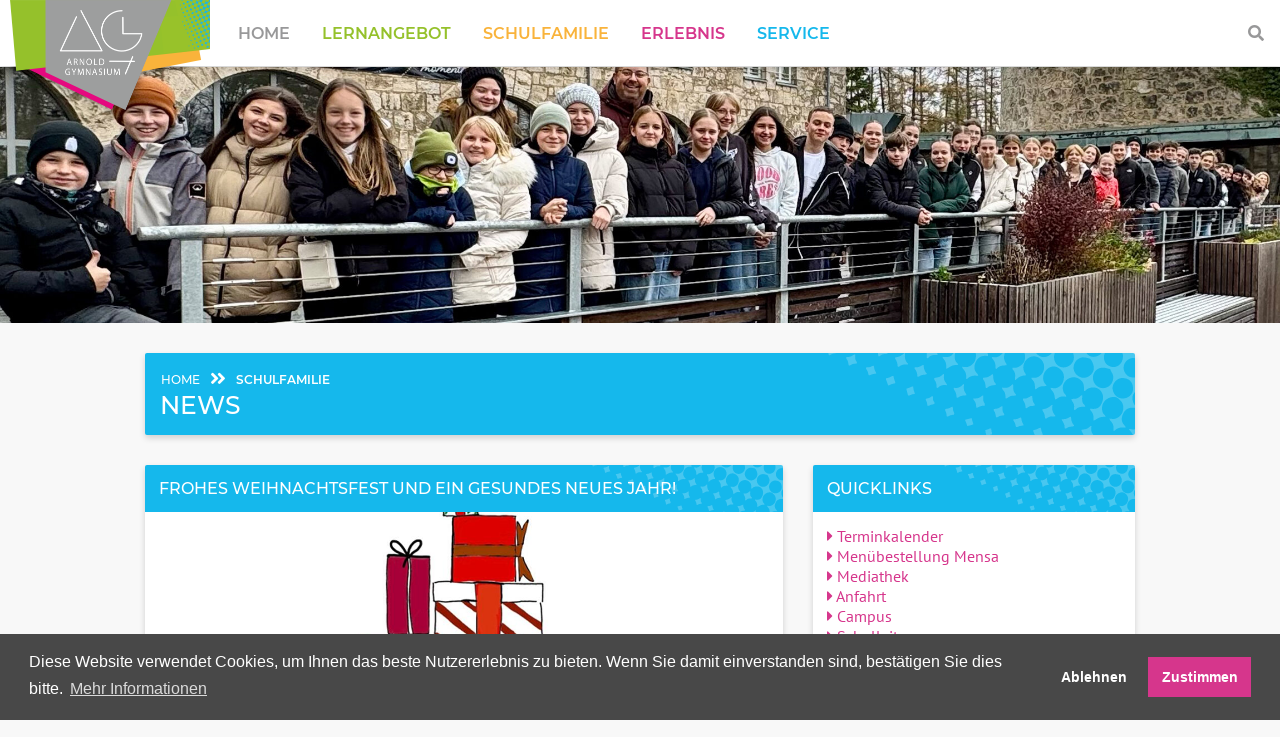

--- FILE ---
content_type: text/html; charset=UTF-8
request_url: https://arnold-gymnasium.de/category/schulfamilie/
body_size: 16319
content:
<!DOCTYPE html>
<html lang="de" class="no-js">
<head>
<meta charset="UTF-8">
<meta name="viewport" content="width=device-width, initial-scale=1" />
<title>Schulfamilie &#8211; Arnold-Gymnasium</title>
<meta name='robots' content='max-image-preview:large' />
	<style>img:is([sizes="auto" i], [sizes^="auto," i]) { contain-intrinsic-size: 3000px 1500px }</style>
	<script>
			if(!document.__defineGetter__) {
    Object.defineProperty(document, 'cookie', {
        get: function(){return ''},
        set: function(){return true},
    });
} else {
    document.__defineGetter__("cookie", function() { return '';} );
    document.__defineSetter__("cookie", function() {} );
}
		</script><link rel="alternate" type="application/rss+xml" title="Arnold-Gymnasium &raquo; Feed" href="https://arnold-gymnasium.de/feed/" />
<link rel="alternate" type="application/rss+xml" title="Arnold-Gymnasium &raquo; Kommentar-Feed" href="https://arnold-gymnasium.de/comments/feed/" />
<link rel="alternate" type="application/rss+xml" title="Arnold-Gymnasium &raquo; Schulfamilie Kategorie-Feed" href="https://arnold-gymnasium.de/category/schulfamilie/feed/" />
<script type="text/javascript">
/* <![CDATA[ */
window._wpemojiSettings = {"baseUrl":"https:\/\/s.w.org\/images\/core\/emoji\/16.0.1\/72x72\/","ext":".png","svgUrl":"https:\/\/s.w.org\/images\/core\/emoji\/16.0.1\/svg\/","svgExt":".svg","source":{"concatemoji":"https:\/\/arnold-gymnasium.de\/wp-includes\/js\/wp-emoji-release.min.js?ver=6.8.3"}};
/*! This file is auto-generated */
!function(s,n){var o,i,e;function c(e){try{var t={supportTests:e,timestamp:(new Date).valueOf()};sessionStorage.setItem(o,JSON.stringify(t))}catch(e){}}function p(e,t,n){e.clearRect(0,0,e.canvas.width,e.canvas.height),e.fillText(t,0,0);var t=new Uint32Array(e.getImageData(0,0,e.canvas.width,e.canvas.height).data),a=(e.clearRect(0,0,e.canvas.width,e.canvas.height),e.fillText(n,0,0),new Uint32Array(e.getImageData(0,0,e.canvas.width,e.canvas.height).data));return t.every(function(e,t){return e===a[t]})}function u(e,t){e.clearRect(0,0,e.canvas.width,e.canvas.height),e.fillText(t,0,0);for(var n=e.getImageData(16,16,1,1),a=0;a<n.data.length;a++)if(0!==n.data[a])return!1;return!0}function f(e,t,n,a){switch(t){case"flag":return n(e,"\ud83c\udff3\ufe0f\u200d\u26a7\ufe0f","\ud83c\udff3\ufe0f\u200b\u26a7\ufe0f")?!1:!n(e,"\ud83c\udde8\ud83c\uddf6","\ud83c\udde8\u200b\ud83c\uddf6")&&!n(e,"\ud83c\udff4\udb40\udc67\udb40\udc62\udb40\udc65\udb40\udc6e\udb40\udc67\udb40\udc7f","\ud83c\udff4\u200b\udb40\udc67\u200b\udb40\udc62\u200b\udb40\udc65\u200b\udb40\udc6e\u200b\udb40\udc67\u200b\udb40\udc7f");case"emoji":return!a(e,"\ud83e\udedf")}return!1}function g(e,t,n,a){var r="undefined"!=typeof WorkerGlobalScope&&self instanceof WorkerGlobalScope?new OffscreenCanvas(300,150):s.createElement("canvas"),o=r.getContext("2d",{willReadFrequently:!0}),i=(o.textBaseline="top",o.font="600 32px Arial",{});return e.forEach(function(e){i[e]=t(o,e,n,a)}),i}function t(e){var t=s.createElement("script");t.src=e,t.defer=!0,s.head.appendChild(t)}"undefined"!=typeof Promise&&(o="wpEmojiSettingsSupports",i=["flag","emoji"],n.supports={everything:!0,everythingExceptFlag:!0},e=new Promise(function(e){s.addEventListener("DOMContentLoaded",e,{once:!0})}),new Promise(function(t){var n=function(){try{var e=JSON.parse(sessionStorage.getItem(o));if("object"==typeof e&&"number"==typeof e.timestamp&&(new Date).valueOf()<e.timestamp+604800&&"object"==typeof e.supportTests)return e.supportTests}catch(e){}return null}();if(!n){if("undefined"!=typeof Worker&&"undefined"!=typeof OffscreenCanvas&&"undefined"!=typeof URL&&URL.createObjectURL&&"undefined"!=typeof Blob)try{var e="postMessage("+g.toString()+"("+[JSON.stringify(i),f.toString(),p.toString(),u.toString()].join(",")+"));",a=new Blob([e],{type:"text/javascript"}),r=new Worker(URL.createObjectURL(a),{name:"wpTestEmojiSupports"});return void(r.onmessage=function(e){c(n=e.data),r.terminate(),t(n)})}catch(e){}c(n=g(i,f,p,u))}t(n)}).then(function(e){for(var t in e)n.supports[t]=e[t],n.supports.everything=n.supports.everything&&n.supports[t],"flag"!==t&&(n.supports.everythingExceptFlag=n.supports.everythingExceptFlag&&n.supports[t]);n.supports.everythingExceptFlag=n.supports.everythingExceptFlag&&!n.supports.flag,n.DOMReady=!1,n.readyCallback=function(){n.DOMReady=!0}}).then(function(){return e}).then(function(){var e;n.supports.everything||(n.readyCallback(),(e=n.source||{}).concatemoji?t(e.concatemoji):e.wpemoji&&e.twemoji&&(t(e.twemoji),t(e.wpemoji)))}))}((window,document),window._wpemojiSettings);
/* ]]> */
</script>
<style id='wp-emoji-styles-inline-css' type='text/css'>

	img.wp-smiley, img.emoji {
		display: inline !important;
		border: none !important;
		box-shadow: none !important;
		height: 1em !important;
		width: 1em !important;
		margin: 0 0.07em !important;
		vertical-align: -0.1em !important;
		background: none !important;
		padding: 0 !important;
	}
</style>
<link rel='stylesheet' id='wp-block-library-css' href='https://arnold-gymnasium.de/wp-includes/css/dist/block-library/style.min.css?ver=6.8.3' type='text/css' media='all' />
<style id='classic-theme-styles-inline-css' type='text/css'>
/*! This file is auto-generated */
.wp-block-button__link{color:#fff;background-color:#32373c;border-radius:9999px;box-shadow:none;text-decoration:none;padding:calc(.667em + 2px) calc(1.333em + 2px);font-size:1.125em}.wp-block-file__button{background:#32373c;color:#fff;text-decoration:none}
</style>
<style id='global-styles-inline-css' type='text/css'>
:root{--wp--preset--aspect-ratio--square: 1;--wp--preset--aspect-ratio--4-3: 4/3;--wp--preset--aspect-ratio--3-4: 3/4;--wp--preset--aspect-ratio--3-2: 3/2;--wp--preset--aspect-ratio--2-3: 2/3;--wp--preset--aspect-ratio--16-9: 16/9;--wp--preset--aspect-ratio--9-16: 9/16;--wp--preset--color--black: #000000;--wp--preset--color--cyan-bluish-gray: #abb8c3;--wp--preset--color--white: #ffffff;--wp--preset--color--pale-pink: #f78da7;--wp--preset--color--vivid-red: #cf2e2e;--wp--preset--color--luminous-vivid-orange: #ff6900;--wp--preset--color--luminous-vivid-amber: #fcb900;--wp--preset--color--light-green-cyan: #7bdcb5;--wp--preset--color--vivid-green-cyan: #00d084;--wp--preset--color--pale-cyan-blue: #8ed1fc;--wp--preset--color--vivid-cyan-blue: #0693e3;--wp--preset--color--vivid-purple: #9b51e0;--wp--preset--gradient--vivid-cyan-blue-to-vivid-purple: linear-gradient(135deg,rgba(6,147,227,1) 0%,rgb(155,81,224) 100%);--wp--preset--gradient--light-green-cyan-to-vivid-green-cyan: linear-gradient(135deg,rgb(122,220,180) 0%,rgb(0,208,130) 100%);--wp--preset--gradient--luminous-vivid-amber-to-luminous-vivid-orange: linear-gradient(135deg,rgba(252,185,0,1) 0%,rgba(255,105,0,1) 100%);--wp--preset--gradient--luminous-vivid-orange-to-vivid-red: linear-gradient(135deg,rgba(255,105,0,1) 0%,rgb(207,46,46) 100%);--wp--preset--gradient--very-light-gray-to-cyan-bluish-gray: linear-gradient(135deg,rgb(238,238,238) 0%,rgb(169,184,195) 100%);--wp--preset--gradient--cool-to-warm-spectrum: linear-gradient(135deg,rgb(74,234,220) 0%,rgb(151,120,209) 20%,rgb(207,42,186) 40%,rgb(238,44,130) 60%,rgb(251,105,98) 80%,rgb(254,248,76) 100%);--wp--preset--gradient--blush-light-purple: linear-gradient(135deg,rgb(255,206,236) 0%,rgb(152,150,240) 100%);--wp--preset--gradient--blush-bordeaux: linear-gradient(135deg,rgb(254,205,165) 0%,rgb(254,45,45) 50%,rgb(107,0,62) 100%);--wp--preset--gradient--luminous-dusk: linear-gradient(135deg,rgb(255,203,112) 0%,rgb(199,81,192) 50%,rgb(65,88,208) 100%);--wp--preset--gradient--pale-ocean: linear-gradient(135deg,rgb(255,245,203) 0%,rgb(182,227,212) 50%,rgb(51,167,181) 100%);--wp--preset--gradient--electric-grass: linear-gradient(135deg,rgb(202,248,128) 0%,rgb(113,206,126) 100%);--wp--preset--gradient--midnight: linear-gradient(135deg,rgb(2,3,129) 0%,rgb(40,116,252) 100%);--wp--preset--font-size--small: 13px;--wp--preset--font-size--medium: 20px;--wp--preset--font-size--large: 36px;--wp--preset--font-size--x-large: 42px;--wp--preset--spacing--20: 0.44rem;--wp--preset--spacing--30: 0.67rem;--wp--preset--spacing--40: 1rem;--wp--preset--spacing--50: 1.5rem;--wp--preset--spacing--60: 2.25rem;--wp--preset--spacing--70: 3.38rem;--wp--preset--spacing--80: 5.06rem;--wp--preset--shadow--natural: 6px 6px 9px rgba(0, 0, 0, 0.2);--wp--preset--shadow--deep: 12px 12px 50px rgba(0, 0, 0, 0.4);--wp--preset--shadow--sharp: 6px 6px 0px rgba(0, 0, 0, 0.2);--wp--preset--shadow--outlined: 6px 6px 0px -3px rgba(255, 255, 255, 1), 6px 6px rgba(0, 0, 0, 1);--wp--preset--shadow--crisp: 6px 6px 0px rgba(0, 0, 0, 1);}:where(.is-layout-flex){gap: 0.5em;}:where(.is-layout-grid){gap: 0.5em;}body .is-layout-flex{display: flex;}.is-layout-flex{flex-wrap: wrap;align-items: center;}.is-layout-flex > :is(*, div){margin: 0;}body .is-layout-grid{display: grid;}.is-layout-grid > :is(*, div){margin: 0;}:where(.wp-block-columns.is-layout-flex){gap: 2em;}:where(.wp-block-columns.is-layout-grid){gap: 2em;}:where(.wp-block-post-template.is-layout-flex){gap: 1.25em;}:where(.wp-block-post-template.is-layout-grid){gap: 1.25em;}.has-black-color{color: var(--wp--preset--color--black) !important;}.has-cyan-bluish-gray-color{color: var(--wp--preset--color--cyan-bluish-gray) !important;}.has-white-color{color: var(--wp--preset--color--white) !important;}.has-pale-pink-color{color: var(--wp--preset--color--pale-pink) !important;}.has-vivid-red-color{color: var(--wp--preset--color--vivid-red) !important;}.has-luminous-vivid-orange-color{color: var(--wp--preset--color--luminous-vivid-orange) !important;}.has-luminous-vivid-amber-color{color: var(--wp--preset--color--luminous-vivid-amber) !important;}.has-light-green-cyan-color{color: var(--wp--preset--color--light-green-cyan) !important;}.has-vivid-green-cyan-color{color: var(--wp--preset--color--vivid-green-cyan) !important;}.has-pale-cyan-blue-color{color: var(--wp--preset--color--pale-cyan-blue) !important;}.has-vivid-cyan-blue-color{color: var(--wp--preset--color--vivid-cyan-blue) !important;}.has-vivid-purple-color{color: var(--wp--preset--color--vivid-purple) !important;}.has-black-background-color{background-color: var(--wp--preset--color--black) !important;}.has-cyan-bluish-gray-background-color{background-color: var(--wp--preset--color--cyan-bluish-gray) !important;}.has-white-background-color{background-color: var(--wp--preset--color--white) !important;}.has-pale-pink-background-color{background-color: var(--wp--preset--color--pale-pink) !important;}.has-vivid-red-background-color{background-color: var(--wp--preset--color--vivid-red) !important;}.has-luminous-vivid-orange-background-color{background-color: var(--wp--preset--color--luminous-vivid-orange) !important;}.has-luminous-vivid-amber-background-color{background-color: var(--wp--preset--color--luminous-vivid-amber) !important;}.has-light-green-cyan-background-color{background-color: var(--wp--preset--color--light-green-cyan) !important;}.has-vivid-green-cyan-background-color{background-color: var(--wp--preset--color--vivid-green-cyan) !important;}.has-pale-cyan-blue-background-color{background-color: var(--wp--preset--color--pale-cyan-blue) !important;}.has-vivid-cyan-blue-background-color{background-color: var(--wp--preset--color--vivid-cyan-blue) !important;}.has-vivid-purple-background-color{background-color: var(--wp--preset--color--vivid-purple) !important;}.has-black-border-color{border-color: var(--wp--preset--color--black) !important;}.has-cyan-bluish-gray-border-color{border-color: var(--wp--preset--color--cyan-bluish-gray) !important;}.has-white-border-color{border-color: var(--wp--preset--color--white) !important;}.has-pale-pink-border-color{border-color: var(--wp--preset--color--pale-pink) !important;}.has-vivid-red-border-color{border-color: var(--wp--preset--color--vivid-red) !important;}.has-luminous-vivid-orange-border-color{border-color: var(--wp--preset--color--luminous-vivid-orange) !important;}.has-luminous-vivid-amber-border-color{border-color: var(--wp--preset--color--luminous-vivid-amber) !important;}.has-light-green-cyan-border-color{border-color: var(--wp--preset--color--light-green-cyan) !important;}.has-vivid-green-cyan-border-color{border-color: var(--wp--preset--color--vivid-green-cyan) !important;}.has-pale-cyan-blue-border-color{border-color: var(--wp--preset--color--pale-cyan-blue) !important;}.has-vivid-cyan-blue-border-color{border-color: var(--wp--preset--color--vivid-cyan-blue) !important;}.has-vivid-purple-border-color{border-color: var(--wp--preset--color--vivid-purple) !important;}.has-vivid-cyan-blue-to-vivid-purple-gradient-background{background: var(--wp--preset--gradient--vivid-cyan-blue-to-vivid-purple) !important;}.has-light-green-cyan-to-vivid-green-cyan-gradient-background{background: var(--wp--preset--gradient--light-green-cyan-to-vivid-green-cyan) !important;}.has-luminous-vivid-amber-to-luminous-vivid-orange-gradient-background{background: var(--wp--preset--gradient--luminous-vivid-amber-to-luminous-vivid-orange) !important;}.has-luminous-vivid-orange-to-vivid-red-gradient-background{background: var(--wp--preset--gradient--luminous-vivid-orange-to-vivid-red) !important;}.has-very-light-gray-to-cyan-bluish-gray-gradient-background{background: var(--wp--preset--gradient--very-light-gray-to-cyan-bluish-gray) !important;}.has-cool-to-warm-spectrum-gradient-background{background: var(--wp--preset--gradient--cool-to-warm-spectrum) !important;}.has-blush-light-purple-gradient-background{background: var(--wp--preset--gradient--blush-light-purple) !important;}.has-blush-bordeaux-gradient-background{background: var(--wp--preset--gradient--blush-bordeaux) !important;}.has-luminous-dusk-gradient-background{background: var(--wp--preset--gradient--luminous-dusk) !important;}.has-pale-ocean-gradient-background{background: var(--wp--preset--gradient--pale-ocean) !important;}.has-electric-grass-gradient-background{background: var(--wp--preset--gradient--electric-grass) !important;}.has-midnight-gradient-background{background: var(--wp--preset--gradient--midnight) !important;}.has-small-font-size{font-size: var(--wp--preset--font-size--small) !important;}.has-medium-font-size{font-size: var(--wp--preset--font-size--medium) !important;}.has-large-font-size{font-size: var(--wp--preset--font-size--large) !important;}.has-x-large-font-size{font-size: var(--wp--preset--font-size--x-large) !important;}
:where(.wp-block-post-template.is-layout-flex){gap: 1.25em;}:where(.wp-block-post-template.is-layout-grid){gap: 1.25em;}
:where(.wp-block-columns.is-layout-flex){gap: 2em;}:where(.wp-block-columns.is-layout-grid){gap: 2em;}
:root :where(.wp-block-pullquote){font-size: 1.5em;line-height: 1.6;}
</style>
<link rel='stylesheet' id='abmcc_insites_css-css' href='https://arnold-gymnasium.de/wp-content/plugins/abm_cookieconsent/cookieconsent.min.css?ver=6.8.3' type='text/css' media='all' />
<link rel='stylesheet' id='contact-form-7-css' href='https://arnold-gymnasium.de/wp-content/plugins/contact-form-7/includes/css/styles.css?ver=6.0.6' type='text/css' media='all' />
<link rel='stylesheet' id='dashicons-css' href='https://arnold-gymnasium.de/wp-includes/css/dashicons.min.css?ver=6.8.3' type='text/css' media='all' />
<link rel='stylesheet' id='fa_css-css' href='https://arnold-gymnasium.de/wp-content/themes/arnold18/include/fa/css/all.css?ver=6.8.3' type='text/css' media='all' />
<link rel='stylesheet' id='ptsans_css-css' href='https://arnold-gymnasium.de/wp-content/themes/arnold18/include/ptsans/css.css?ver=6.8.3' type='text/css' media='all' />
<link rel='stylesheet' id='montserrat_css-css' href='https://arnold-gymnasium.de/wp-content/themes/arnold18/include/montserrat/css.css?ver=6.8.3' type='text/css' media='all' />
<script type="text/javascript" src="https://arnold-gymnasium.de/wp-content/plugins/abm_cookieconsent/cookieconsent.min.js?ver=6.8.3" id="abmcc_insites_js-js"></script>
<script type="text/javascript" src="https://arnold-gymnasium.de/wp-includes/js/jquery/jquery.min.js?ver=3.7.1" id="jquery-core-js"></script>
<script type="text/javascript" src="https://arnold-gymnasium.de/wp-includes/js/jquery/jquery-migrate.min.js?ver=3.4.1" id="jquery-migrate-js"></script>
<link rel="https://api.w.org/" href="https://arnold-gymnasium.de/wp-json/" /><link rel="alternate" title="JSON" type="application/json" href="https://arnold-gymnasium.de/wp-json/wp/v2/categories/10" /><link rel="EditURI" type="application/rsd+xml" title="RSD" href="https://arnold-gymnasium.de/xmlrpc.php?rsd" />
<meta name="generator" content="WordPress 6.8.3" />
<meta name="description" content="Schule leben - Leben schulen | Informationen rund um das Arnold-Gymnasium Neustadt bei Coburg | Naturwissenschaftlich-Technologisches & Wirtschaftswissenschaftliches Gymnasium"><link rel="icon" href="https://arnold-gymnasium.de/wp-content/uploads/2018/07/cropped-Favicon_neu-150x150.png" sizes="32x32" />
<link rel="icon" href="https://arnold-gymnasium.de/wp-content/uploads/2018/07/cropped-Favicon_neu-250x250.png" sizes="192x192" />
<link rel="apple-touch-icon" href="https://arnold-gymnasium.de/wp-content/uploads/2018/07/cropped-Favicon_neu-250x250.png" />
<meta name="msapplication-TileImage" content="https://arnold-gymnasium.de/wp-content/uploads/2018/07/cropped-Favicon_neu-300x300.png" />
        <script>
            function delete_cookie(cookie_name) {
                let cookie_date = new Date();
                cookie_date.setTime(cookie_date.getTime() - 1);
                document.cookie = cookie_name + "=; expires=" + cookie_date.toISOString();
            }

            function abm_disable_cookie() {
                document.cookie = 'abmcc_test=false';
                window.location.href = "/datenschutz";
            }

            function abm_enable_cookie() {
                let newUrl = '?set_cookie_enabled=true';

                try {
                    const url = new URLSearchParams(location.search);
                    if(url.has("redirect_to")) {
                        newUrl += '&redirect_to=' + url.get("redirect_to");
                    }
                } catch(e) {

                }

                window.location.href = newUrl;
            }

            window.addEventListener("load", function() {
                window.cookieconsent.initialise({
                    "palette": {
                        "popup": {
                            "background": "#484848",
                            text: "#ffffff"
                        },
                        "button": {
                            "background": "#d6368c",
                            "text": "#ffffff",
                        }
                    },
                    "content": {
                        "message": "Diese Website verwendet Cookies, um Ihnen das beste Nutzererlebnis zu bieten. Wenn Sie damit einverstanden sind, bestätigen Sie dies bitte.",
                        "deny": "Ablehnen",
                        "allow": "Zustimmen",
                        "link": "Mehr Informationen",
                        "href": "/datenschutz",
                    },
                    "type": "opt-in",
                    onInitialise: function() {
                        const type = this.options.type;
                        const didConsent = this.hasConsented();
                        if(type === 'opt-in' && didConsent) {
                        }
                        if(type === 'opt-out' && !didConsent) {
                            abm_disable_cookie();
                        }
                    },
                    onStatusChange: function(status) {
                        const type = this.options.type;
                        const didConsent = this.hasConsented();
                        if(type === 'opt-in' && didConsent) {
                        }
                        if(type === 'opt-out' && !didConsent) {
                            abm_disable_cookie();
                        }
                        if(status === 'allow') {
                            abm_enable_cookie();
                        }
                    },
                    onRevokeChoice: function() {
                        const type = this.options.type;
                        if(type === 'opt-in') {
                            abm_disable_cookie();
                        }
                        if(type === 'opt-out') {
                        }
                    },
                    //revokable: false,
                })
            });
        </script>
        <!--suppress CssUnusedSymbol -->
        <style>
            .cc-revoke {
                display: none;
            }
        </style>
        <!--<link href="https://fonts.googleapis.com/css?family=PT+Sans:400,700" rel="stylesheet"> 
<link href="https://fonts.googleapis.com/css?family=Montserrat:500,600" rel="stylesheet">-->
<link href="https://arnold-gymnasium.de/wp-content/themes/arnold18/style.css" type="text/css" rel="stylesheet">
<!--<script defer src="https://use.fontawesome.com/releases/v5.0.6/js/all.js"></script>-->
<script>
  FontAwesomeConfig = { searchPseudoElements: true };
</script>
<!--<script src="https://ajax.googleapis.com/ajax/libs/jquery/3.3.1/jquery.min.js"></script>-->
</head>
<body class="archive category category-schulfamilie category-10 wp-theme-arnold18 metaslider-plugin">
<img src="https://arnold-gymnasium.de/wp-content/themes/arnold18/img/bgr_logo.png" style="position: fixed; left: 10px;" class="shadow_logo">
<header id="header" class="clearfix" role="banner">

<!-- NAV -->
<div class="container_nav">
	<img usemap="#image-map" src="https://arnold-gymnasium.de/wp-content/themes/arnold18/img/logo.png" id="logo_menu" style="z-index: 99; position: absolute; left: 10px;">
	<img usemap="#image-map-mobile" src="https://arnold-gymnasium.de/wp-content/themes/arnold18/img/logo.png" id="logo_menu_mobile" style="z-index: 99; position: absolute; left: 10px;">

	<nav id="nav" role="navigation">  
		<a class="toggle close" href="#">×</a>
		
		<ul id="menu-menu-1" class="menu"><li id="menu-item-255" class="home_menu menu-item menu-item-type-custom menu-item-object-custom menu-item-home menu-item-255"><a href="https://arnold-gymnasium.de/">Home</a></li>
<li id="menu-item-3321" class="lernangebot menu-item menu-item-type-custom menu-item-object-custom menu-item-has-children menu-item-3321"><a href="#nav">Lernangebot</a>
<ul class="sub-menu">
	<li id="menu-item-394" class="menu-item menu-item-type-post_type menu-item-object-page menu-item-394"><a href="https://arnold-gymnasium.de/lernangebot/ausbildungszweige/">Ausbildungswege</a></li>
	<li id="menu-item-562" class="menu-item menu-item-type-post_type menu-item-object-page menu-item-562"><a href="https://arnold-gymnasium.de/lernangebot/fachbereiche/">Schulfächer A-Z</a></li>
	<li id="menu-item-575" class="menu-item menu-item-type-post_type menu-item-object-page menu-item-575"><a href="https://arnold-gymnasium.de/lernangebot/kompetenzerwerb/">Kompetenzerwerb</a></li>
	<li id="menu-item-574" class="menu-item menu-item-type-post_type menu-item-object-page menu-item-574"><a href="https://arnold-gymnasium.de/lernangebot/schulentwicklung/">Schulentwicklung</a></li>
	<li id="menu-item-1468" class="menu-item menu-item-type-post_type menu-item-object-page menu-item-1468"><a href="https://arnold-gymnasium.de/lernangebot/digitalisierung/">Digitalisierung</a></li>
	<li id="menu-item-4385" class="menu-item menu-item-type-post_type menu-item-object-page menu-item-4385"><a href="https://arnold-gymnasium.de/lernangebot/ogts/">OGTS</a></li>
	<li id="menu-item-573" class="menu-item menu-item-type-post_type menu-item-object-page menu-item-573"><a href="https://arnold-gymnasium.de/lernangebot/beratungsangebot/">Beratungsangebot</a></li>
	<li id="menu-item-3871" class="menu-item menu-item-type-post_type menu-item-object-page menu-item-3871"><a href="https://arnold-gymnasium.de/lernangebot/lerntraining/">Lerntraining</a></li>
	<li id="menu-item-2422" class="menu-item menu-item-type-post_type menu-item-object-page menu-item-2422"><a href="https://arnold-gymnasium.de/lernangebot/nachhilfeangebot/">Nachhilfeangebot</a></li>
</ul>
</li>
<li id="menu-item-3322" class="service menu-item menu-item-type-custom menu-item-object-custom menu-item-has-children menu-item-3322"><a href="#nav">Schulfamilie</a>
<ul class="sub-menu">
	<li id="menu-item-268" class="menu-item menu-item-type-post_type menu-item-object-page menu-item-268"><a href="https://arnold-gymnasium.de/schulfamilie/personen/">Personen</a></li>
	<li id="menu-item-1470" class="menu-item menu-item-type-post_type menu-item-object-page menu-item-1470"><a href="https://arnold-gymnasium.de/schulfamilie/gremien/">Gremien</a></li>
	<li id="menu-item-266" class="menu-item menu-item-type-post_type menu-item-object-page menu-item-266"><a href="https://arnold-gymnasium.de/schulfamilie/partner/">Partner</a></li>
	<li id="menu-item-1469" class="menu-item menu-item-type-post_type menu-item-object-page menu-item-1469"><a href="https://arnold-gymnasium.de/schulfamilie/alumni/">Alumni</a></li>
	<li id="menu-item-265" class="menu-item menu-item-type-post_type menu-item-object-page menu-item-265"><a href="https://arnold-gymnasium.de/schulfamilie/chronik/">Chronik</a></li>
</ul>
</li>
<li id="menu-item-3323" class="ag-plus menu-item menu-item-type-custom menu-item-object-custom menu-item-has-children menu-item-3323"><a href="#nav">Erlebnis</a>
<ul class="sub-menu">
	<li id="menu-item-393" class="menu-item menu-item-type-post_type menu-item-object-page menu-item-393"><a href="https://arnold-gymnasium.de/erlebnis/multimedia/">Multimedia</a></li>
	<li id="menu-item-1471" class="menu-item menu-item-type-post_type menu-item-object-page menu-item-1471"><a href="https://arnold-gymnasium.de/erlebnis/buehne/">Bühne</a></li>
	<li id="menu-item-1474" class="menu-item menu-item-type-post_type menu-item-object-page menu-item-1474"><a href="https://arnold-gymnasium.de/erlebnis/wettbewerbe/">Wettbewerbe</a></li>
	<li id="menu-item-1473" class="menu-item menu-item-type-post_type menu-item-object-page menu-item-1473"><a href="https://arnold-gymnasium.de/erlebnis/schulgarten/">Schulgarten</a></li>
	<li id="menu-item-1472" class="menu-item menu-item-type-post_type menu-item-object-page menu-item-1472"><a href="https://arnold-gymnasium.de/erlebnis/on_tour/">On Tour</a></li>
	<li id="menu-item-1476" class="menu-item menu-item-type-post_type menu-item-object-page menu-item-1476"><a href="https://arnold-gymnasium.de/erlebnis/events/">Events</a></li>
</ul>
</li>
<li id="menu-item-3324" class="schulfamilie menu-item menu-item-type-custom menu-item-object-custom menu-item-has-children menu-item-3324"><a href="#nav">Service</a>
<ul class="sub-menu">
	<li id="menu-item-3944" class="menu-item menu-item-type-post_type menu-item-object-page menu-item-3944"><a href="https://arnold-gymnasium.de/service/kontakt/">Kontakt</a></li>
	<li id="menu-item-1477" class="menu-item menu-item-type-post_type menu-item-object-page menu-item-1477"><a href="https://arnold-gymnasium.de/service/schulmanager/">Schulmanager</a></li>
	<li id="menu-item-1478" class="menu-item menu-item-type-post_type menu-item-object-page menu-item-1478"><a href="https://arnold-gymnasium.de/service/ferienkalender/">Ferienkalender</a></li>
	<li id="menu-item-392" class="menu-item menu-item-type-post_type menu-item-object-page menu-item-392"><a href="https://arnold-gymnasium.de/service/mensa/">Mensa</a></li>
	<li id="menu-item-1480" class="menu-item menu-item-type-post_type menu-item-object-page menu-item-1480"><a href="https://arnold-gymnasium.de/service/campus/">Campus</a></li>
	<li id="menu-item-1481" class="menu-item menu-item-type-post_type menu-item-object-page menu-item-1481"><a href="https://arnold-gymnasium.de/service/anfahrt/">Anfahrt</a></li>
	<li id="menu-item-1482" class="menu-item menu-item-type-post_type menu-item-object-page menu-item-1482"><a href="https://arnold-gymnasium.de/service/mediathek/">Mediathek</a></li>
</ul>
</li>
<li id="menu-item-242" class="search_menu menu-item menu-item-type-custom menu-item-object-custom menu-item-242"><a><i class="fas fa-search"></i></a></li>
</ul>	</nav>

<form action="https://arnold-gymnasium.de" method="get">
        <div class="search-form-menu">
	                <input type="text" name="s" placeholder="SUCHE" class="search-field">
	                <button class="btn_circle_pink"><i class="fas fa-arrow-right"></i></button>
        </div>
</form>
</div>

<script src="https://arnold-gymnasium.de/wp-content/themes/arnold18/js/menu.js"></script>
<map name="image-map">
    <area target="" alt="Home" title="Home" href="https://arnold-gymnasium.de" coords="-1,0,6,70,19,68,101,109,103,104,115,109,130,71,191,60,188,50,199,49,199,-1" shape="poly">
</map>
<map name="image-map-mobile">
    <area target="" alt="Home" title="Home" href="https://arnold-gymnasium.de" coords="0,0,5,53,14,52,75,82,79,77,87,82,98,53,143,45,141,37,149,36,149,0" shape="poly">
</map>
<div class="toggle">
	<nav>
		<a class="search_mobile" href="javascript:searchDisplay();"><i class="fas fa-search"></i></a>
		<a class="open sandwich_mobile" href="#nav"><i class="fas fa-bars"></i></a>
	</nav>
</div>
</header>
<div id="metaslider-id-555" style="width: 100%;" class="ml-slider-3-99-0 metaslider metaslider-flex metaslider-555 ml-slider ms-theme-default nav-hidden" role="region" aria-label="Home" data-width="4608">
    <div id="metaslider_container_555">
        <div id="metaslider_555">
            <ul class='slides'>
                <li style="display: block; width: 100%;" class="slide-7367 ms-image " aria-roledescription="slide" data-date="2024-11-26 08:46:18"><img src="https://arnold-gymnasium.de/wp-content/uploads/2024/11/Threema_2024-11-20_11-34-33_slider-2300x460.jpg" height="922" width="4608" alt="" class="slider-555 slide-7367 msDefaultImage" title="Threema_2024-11-20_11-34-33_slider" /></li>
                <li style="display: none; width: 100%;" class="slide-7342 ms-image " aria-roledescription="slide" data-date="2024-11-07 12:12:52"><img src="https://arnold-gymnasium.de/wp-content/uploads/2024/11/herbstfest7c_IS_19-1920x384.jpg" height="922" width="4608" alt="" class="slider-555 slide-7342 msDefaultImage" title="herbstfest7c_IS_19" /></li>
                <li style="display: none; width: 100%;" class="slide-7448 ms-image " aria-roledescription="slide" data-date="2024-12-16 08:01:59"><img src="https://arnold-gymnasium.de/wp-content/uploads/2024/12/Pumuckl-IS_06_Slider-2000x400.jpg" height="922" width="4608" alt="" class="slider-555 slide-7448 msDefaultImage" title="Pumuckl-IS_06_Slider" /></li>
                <li style="display: none; width: 100%;" class="slide-7570 ms-image " aria-roledescription="slide" data-date="2025-02-27 08:35:18"><img src="https://arnold-gymnasium.de/wp-content/uploads/2025/02/Slider3-1980x396.jpg" height="922" width="4608" alt="" class="slider-555 slide-7570 msDefaultImage" title="Slider3" /></li>
                <li style="display: none; width: 100%;" class="slide-4261 ms-image " aria-roledescription="slide" data-date="2018-10-29 11:03:41"><img src="https://arnold-gymnasium.de/wp-content/uploads/2018/10/IMG_0357-1599x320.jpg" height="922" width="4608" alt="" class="slider-555 slide-4261 msDefaultImage" title="IMG_0357" /></li>
                <li style="display: none; width: 100%;" class="slide-4262 ms-image " aria-roledescription="slide" data-date="2018-10-29 11:03:42"><img src="https://arnold-gymnasium.de/wp-content/uploads/2018/10/IMG_0184-1599x320.jpg" height="922" width="4608" alt="" class="slider-555 slide-4262 msDefaultImage" title="IMG_0184" /></li>
                <li style="display: none; width: 100%;" class="slide-3964 ms-image " aria-roledescription="slide" data-date="2018-08-13 15:01:50"><img src="https://arnold-gymnasium.de/wp-content/uploads/2018/08/back_02-1599x320.jpg" height="922" width="4608" alt="" class="slider-555 slide-3964 msDefaultImage" title="back_02" /></li>
                <li style="display: none; width: 100%;" class="slide-3974 ms-image " aria-roledescription="slide" data-date="2018-08-13 15:09:19"><img src="https://arnold-gymnasium.de/wp-content/uploads/2018/08/back_01-1214x243.jpg" height="922" width="4608" alt="" class="slider-555 slide-3974 msDefaultImage" title="back_01" /></li>
            </ul>
        </div>
        
    </div>
</div>    <div class="page-title" style="background-color: var(--blue);">
        <ul id="breadcrumbs" class="breadcrumbs"><li style="margin-right: 0;"><ul style="white-space: nowrap; list-style-type: none; padding-left: 0;"><li class="item-home"><a class="" href="https://arnold-gymnasium.de" title="Home">Home</a></li><li class="separator separator-home"> <i class="fas fa-angle-double-right"></i> </li></ul></li><li class="item-current item-cat"><strong class="bread-current bread-cat">Schulfamilie</strong></li></ul>        News
    </div>
    <div id="wrapper" class="clearfix">
    <div id="main_cnt">
        <main role="main">
                                <article id="post-7844" class="post-7844 post type-post status-publish format-standard has-post-thumbnail hentry category-schulfamilie">
                        <div class="box-layout-appear">
                            <div class="box-header" style="background-color: var(--blue);"><span class="entry-title">			<a href="https://arnold-gymnasium.de/2025/12/20/frohes-weihnachtsfest-und-ein-gesundes-neues-jahr/">
		Frohes Weihnachtsfest und ein gesundes neues Jahr!			</a>
		</span></div>
                            <div class="box-cnt" style="margin-bottom: 30px;">
                                <a href="https://arnold-gymnasium.de/2025/12/20/frohes-weihnachtsfest-und-ein-gesundes-neues-jahr/">
                                    <div class="card-image"><img width="1280" height="440" src="https://arnold-gymnasium.de/wp-content/uploads/2025/12/Bild1-1280x440.png" class="attachment-arnold18_news_thumb size-arnold18_news_thumb wp-post-image" alt="" decoding="async" fetchpriority="high" /></div>
                                </a>
                                <i>		<div class="box-metavalues">
			<a href="https://arnold-gymnasium.de/2025/12/20/frohes-weihnachtsfest-und-ein-gesundes-neues-jahr/">Veröffentlicht am 20. Dezember 2025</a>
		</div>
	</i>
                                <div class="card-text"><p>&quot;Ihr gebt wenig, wenn ihr von eurem Besitz gebt. Erst wenn ihr von euch selbst gebt, gebt ihr wirklich.&quot; &#8211; Mit diesen Worten des libanesischen Dichters und Philosophen Khalil Gibran w&uuml;nsche ich Ihnen und Ihren Familien im Namen der Schulgemeinschaft des Arnold-Gymnasiums ein gesegntes Weihnachtsfest und ein gutes und gesundes neues Jahr. An Weihnachten werden&#8230; <a class="moretag" href="https://arnold-gymnasium.de/2025/12/20/frohes-weihnachtsfest-und-ein-gesundes-neues-jahr/">Weiterlesen <i class="fas fa-arrow-right"></i></a></p>
</div>
                            </div>
                        </div>
                    </article>
                                        <article id="post-7841" class="post-7841 post type-post status-publish format-standard has-post-thumbnail hentry category-schulfamilie">
                        <div class="box-layout-appear">
                            <div class="box-header" style="background-color: var(--blue);"><span class="entry-title">			<a href="https://arnold-gymnasium.de/2025/12/18/ein-konzertabend-voller-weihnachtszauber/">
		Ein Konzertabend voller Weihnachtszauber			</a>
		</span></div>
                            <div class="box-cnt" style="margin-bottom: 30px;">
                                <a href="https://arnold-gymnasium.de/2025/12/18/ein-konzertabend-voller-weihnachtszauber/">
                                    <div class="card-image"><img width="1280" height="440" src="https://arnold-gymnasium.de/wp-content/uploads/2025/12/WK_IS_27-1280x440.jpg" class="attachment-arnold18_news_thumb size-arnold18_news_thumb wp-post-image" alt="" decoding="async" /></div>
                                </a>
                                <i>		<div class="box-metavalues">
			<a href="https://arnold-gymnasium.de/2025/12/18/ein-konzertabend-voller-weihnachtszauber/">Veröffentlicht am 18. Dezember 2025</a>
		</div>
	</i>
                                <div class="card-text"><p>In der festlich beleuchteten Stadtkirche St. Georg erlebten die G&auml;ste – Sch&uuml;ler, Eltern, Verwandte, ehemalige Sch&uuml;lerinnen und Sch&uuml;ler sowie Freunde – ein buntes, unterhaltsames und vielf&auml;ltiges Weihnachtskonzert voller G&auml;nsehautmomente, bei dem Weihnachtsstimmung sp&uuml;rbar wurde. Zahlreiche Ensembles sowie Solistinnen und Solisten sorgten f&uuml;r gro&szlig;e Abwechslung. Von den singbegeisterten F&uuml;nftkl&auml;sslerinnen und F&uuml;nftkl&auml;sslern &uuml;ber das gro&szlig;e Orchester besetzt&#8230; <a class="moretag" href="https://arnold-gymnasium.de/2025/12/18/ein-konzertabend-voller-weihnachtszauber/">Weiterlesen <i class="fas fa-arrow-right"></i></a></p>
</div>
                            </div>
                        </div>
                    </article>
                                        <article id="post-7828" class="post-7828 post type-post status-publish format-standard has-post-thumbnail hentry category-schulfamilie">
                        <div class="box-layout-appear">
                            <div class="box-header" style="background-color: var(--blue);"><span class="entry-title">			<a href="https://arnold-gymnasium.de/2025/12/11/schreiben-fr-die-freiheit/">
		Schreiben f&uuml;r die Freiheit			</a>
		</span></div>
                            <div class="box-cnt" style="margin-bottom: 30px;">
                                <a href="https://arnold-gymnasium.de/2025/12/11/schreiben-fr-die-freiheit/">
                                    <div class="card-image"><img width="1280" height="440" src="https://arnold-gymnasium.de/wp-content/uploads/2025/12/scj_AmnestyBriefmarathon_HP-1280x440.jpg" class="attachment-arnold18_news_thumb size-arnold18_news_thumb wp-post-image" alt="" decoding="async" /></div>
                                </a>
                                <i>		<div class="box-metavalues">
			<a href="https://arnold-gymnasium.de/2025/12/11/schreiben-fr-die-freiheit/">Veröffentlicht am 11. Dezember 2025</a>
		</div>
	</i>
                                <div class="card-text"><p>Dass wir in Deutschland in Freiheit und Rechtstaatlichkeit aufwachsen k&ouml;nnen, ist keine Selbstverst&auml;ndlichkeit. Besonders mit Blick auf andere L&auml;nder wird deutlich, wie h&auml;ufig Menschen in ihren Rechten eingeschr&auml;nkt werden und staatlicher Willk&uuml;r ausgeliefert sind. Um auf dieses Unrecht aufmerksam zu machen, hat Amnesty International den sogenannten Briefmarathon ins Leben gerufen. Die gemeinn&uuml;tzige Organisation setzt sich&#8230; <a class="moretag" href="https://arnold-gymnasium.de/2025/12/11/schreiben-fr-die-freiheit/">Weiterlesen <i class="fas fa-arrow-right"></i></a></p>
</div>
                            </div>
                        </div>
                    </article>
                                        <article id="post-7823" class="post-7823 post type-post status-publish format-standard has-post-thumbnail hentry category-schulfamilie">
                        <div class="box-layout-appear">
                            <div class="box-header" style="background-color: var(--blue);"><span class="entry-title">			<a href="https://arnold-gymnasium.de/2025/12/04/geschenke-mit-herz-ein-gemeinsamer-erfolg-der-schulfamilie/">
		„Geschenke mit Herz“ – ein gemeinsamer Erfolg der Schulfamilie			</a>
		</span></div>
                            <div class="box-cnt" style="margin-bottom: 30px;">
                                <a href="https://arnold-gymnasium.de/2025/12/04/geschenke-mit-herz-ein-gemeinsamer-erfolg-der-schulfamilie/">
                                    <div class="card-image"><img width="1280" height="440" src="https://arnold-gymnasium.de/wp-content/uploads/2025/12/IMG_0852_HP-1280x440.jpg" class="attachment-arnold18_news_thumb size-arnold18_news_thumb wp-post-image" alt="" decoding="async" loading="lazy" /></div>
                                </a>
                                <i>		<div class="box-metavalues">
			<a href="https://arnold-gymnasium.de/2025/12/04/geschenke-mit-herz-ein-gemeinsamer-erfolg-der-schulfamilie/">Veröffentlicht am 4. Dezember 2025</a>
		</div>
	</i>
                                <div class="card-text"><p>Wie jedes Jahr zeigte sich auch diesmal wieder, was unsere Schulfamilie ausmacht: Zusammenhalt, Hilfsbereitschaft und ganz viel Herz. Bei der diesj&auml;hrigen Aktion „Geschenke mit Herz“ sind am Arnold-Gymnasium beeindruckende 120 P&auml;ckchen zusammengekommen – jedes einzelne liebevoll gepackt und mit dem Wunsch versehen, einem Kind in Osteuropa eine echte Weihnachtsfreude zu bereiten. Ein besonderer Dank gilt&#8230; <a class="moretag" href="https://arnold-gymnasium.de/2025/12/04/geschenke-mit-herz-ein-gemeinsamer-erfolg-der-schulfamilie/">Weiterlesen <i class="fas fa-arrow-right"></i></a></p>
</div>
                            </div>
                        </div>
                    </article>
                                        <article id="post-7816" class="post-7816 post type-post status-publish format-standard has-post-thumbnail hentry category-schulfamilie">
                        <div class="box-layout-appear">
                            <div class="box-header" style="background-color: var(--blue);"><span class="entry-title">			<a href="https://arnold-gymnasium.de/2025/12/01/adventsstimmung-pur-der-weihnachtsbasar-am-ag/">
		Adventsstimmung pur: Der Weihnachtsbasar am AG			</a>
		</span></div>
                            <div class="box-cnt" style="margin-bottom: 30px;">
                                <a href="https://arnold-gymnasium.de/2025/12/01/adventsstimmung-pur-der-weihnachtsbasar-am-ag/">
                                    <div class="card-image"><img width="1280" height="440" src="https://arnold-gymnasium.de/wp-content/uploads/2025/12/WB25_IS_08-1280x440.jpg" class="attachment-arnold18_news_thumb size-arnold18_news_thumb wp-post-image" alt="" decoding="async" loading="lazy" /></div>
                                </a>
                                <i>		<div class="box-metavalues">
			<a href="https://arnold-gymnasium.de/2025/12/01/adventsstimmung-pur-der-weihnachtsbasar-am-ag/">Veröffentlicht am 1. Dezember 2025</a>
		</div>
	</i>
                                <div class="card-text"><p>Der traditionelle Weihnachtsbasar am ersten Adventssonntag ist f&uuml;r viele der perfekte Start in die Vorweihnachtszeit. Ein stimmungsvoller Nachmittag, der Generationen verbindet – und immer wieder neu mit Leben gef&uuml;llt wird. Wer nicht von selbst in Adventsstimmung kommt, dem hilft der Weihnachtsbasar am AG garantiert nach. Seit vielen Jahren er&ouml;ffnet er am ersten Adventssonntag die besinnliche&#8230; <a class="moretag" href="https://arnold-gymnasium.de/2025/12/01/adventsstimmung-pur-der-weihnachtsbasar-am-ag/">Weiterlesen <i class="fas fa-arrow-right"></i></a></p>
</div>
                            </div>
                        </div>
                    </article>
                    
	<nav class="navigation pagination" aria-label=" ">
		<h2 class="screen-reader-text"> </h2>
		<div class="nav-links"><span aria-current="page" class="page-numbers current">1</span>
<a class="page-numbers" href="https://arnold-gymnasium.de/category/schulfamilie/page/2/">2</a>
<span class="page-numbers dots">&hellip;</span>
<a class="page-numbers" href="https://arnold-gymnasium.de/category/schulfamilie/page/19/">19</a>
<a class="next page-numbers" href="https://arnold-gymnasium.de/category/schulfamilie/page/2/">Nächste</a></div>
	</nav>        </main>
    </div>
<aside id="sidebar-r" role="complementary">
	<div id="sidebar-content">
		<div class="widget clearfix widget_siteorigin-panels-builder"><div id="pl-w65d377abd1475"  class="panel-layout" ><div id="pg-w65d377abd1475-0"  class="panel-grid panel-no-style" ><div id="pgc-w65d377abd1475-0-0"  class="panel-grid-cell" ><div id="panel-w65d377abd1475-0-0-0" class="so-panel widget widget_arnold18-kastenbox-sc panel-first-child" data-index="0" ><div
			
			class="so-widget-arnold18-kastenbox-sc so-widget-arnold18-kastenbox-sc-default-d75171398898"
			
		><div>
	<div class="box-layout-appear" style="opacity: 1;"><div class="box-header" style="background-color: var(--blue);">Quicklinks</div><div class="box-cnt"><a href="/termine/" class="quicklink" target=""><i class="fas fa-caret-right"></i> Terminkalender</a><a href="https://www.opc-asp.de/arnold-gym/" class="quicklink" target="_blank"><i class="fas fa-caret-right"></i> Menübestellung Mensa</a><a href="/service/mediathek/" class="quicklink" target=""><i class="fas fa-caret-right"></i> Mediathek</a><a href="/service/anfahrt/" class="quicklink" target=""><i class="fas fa-caret-right"></i> Anfahrt</a><a href="/service/campus/" class="quicklink" target=""><i class="fas fa-caret-right"></i> Campus</a><a href="/schulfamilie/personen/?exec_ql" class="quicklink" target=""><i class="fas fa-caret-right"></i> Schulleitung</a><a href="/informationen-zum-uebertritt" class="quicklink" target=""><i class="fas fa-caret-right"></i> Schnuppertag - Übertritt - Anmeldung</a><a href="https://en.arnold-gymnasium.de" class="quicklink" target="_blank"><i class="fas fa-caret-right"></i> EN / Basic Information in English</a><a href="https://region-coburg.tv/leuchtturm-mensch" class="quicklink" target="_blank"><i class="fas fa-caret-right"></i> AG aktuell - Videoclip</a></div></div></div>
</div></div><div id="panel-w65d377abd1475-0-0-1" class="so-panel widget widget_arnold18-kastenbox-sc" data-index="1" ><div
			
			class="so-widget-arnold18-kastenbox-sc so-widget-arnold18-kastenbox-sc-default-d75171398898"
			
		><div>
	<div class="box-layout-appear" style="opacity: 1;"><div class="box-header" style="background-color: var(--green);">Projekte</div><div class="box-cnt"><div id="metaslider-id-7129" style="max-width: 400px; margin: 0 auto;" class="ml-slider-3-99-0 metaslider metaslider-nivo metaslider-7129 ml-slider partnerslider ms-theme-default" role="region" aria-label="Projekte" data-width="400">
    <div id="metaslider_container_7129">
        <div class='slider-wrapper theme-default'><div class='ribbon'></div><div id='metaslider_7129' class='nivoSlider'><a href="/lernangebot/kompetenzerwerb/" target="_self"><img width="400" height="200" src="https://arnold-gymnasium.de/wp-content/uploads/2024/02/ag_plus.jpg" class="slider-7129 slide-7133 msDefaultImage" alt="" data-caption="" data-thumb="" title="ag_plus" rel="" decoding="async" loading="lazy" srcset="https://arnold-gymnasium.de/wp-content/uploads/2024/02/ag_plus.jpg 400w, https://arnold-gymnasium.de/wp-content/uploads/2024/02/ag_plus-300x150.jpg 300w" sizes="auto, (max-width: 400px) 100vw, 400px" /></a><a href="/lernangebot/digitalisierung/" target="_self"><img width="400" height="200" src="https://arnold-gymnasium.de/wp-content/uploads/2024/02/digitale_schule_der_zukunft.jpg" class="slider-7129 slide-7134 msDefaultImage" alt="" data-caption="" data-thumb="" title="digitale_schule_der_zukunft" rel="" decoding="async" loading="lazy" srcset="https://arnold-gymnasium.de/wp-content/uploads/2024/02/digitale_schule_der_zukunft.jpg 400w, https://arnold-gymnasium.de/wp-content/uploads/2024/02/digitale_schule_der_zukunft-300x150.jpg 300w" sizes="auto, (max-width: 400px) 100vw, 400px" /></a><img width="1327" height="813" src="https://arnold-gymnasium.de/wp-content/uploads/2025/03/AG-Stark-5-trans-1-e1743069579859.png" class="slider-7129 slide-7600 msDefaultImage" alt="" data-caption="" data-thumb="" title="AG Stark 5 trans" rel="" decoding="async" loading="lazy" srcset="https://arnold-gymnasium.de/wp-content/uploads/2025/03/AG-Stark-5-trans-1-e1743069579859.png 1327w, https://arnold-gymnasium.de/wp-content/uploads/2025/03/AG-Stark-5-trans-1-e1743069579859-300x184.png 300w, https://arnold-gymnasium.de/wp-content/uploads/2025/03/AG-Stark-5-trans-1-e1743069579859-1024x627.png 1024w, https://arnold-gymnasium.de/wp-content/uploads/2025/03/AG-Stark-5-trans-1-e1743069579859-768x471.png 768w" sizes="auto, (max-width: 1327px) 100vw, 1327px" /><img width="1166" height="654" src="https://arnold-gymnasium.de/wp-content/uploads/2025/03/RCL_4c_CoburgIstBunt_Logo_01-e1743069660761.jpg" class="slider-7129 slide-7592 msDefaultImage" alt="" data-caption="" data-thumb="" title="13012_RCL_0125_CoburgIstBunt_Logo.indd" rel="" decoding="async" loading="lazy" /><a href="/lernangebot/schulentwicklung/" target="_self"><img width="400" height="200" src="https://arnold-gymnasium.de/wp-content/uploads/2024/02/leistung_macht_schule.jpg" class="slider-7129 slide-7135 msDefaultImage" alt="" data-caption="" data-thumb="" title="leistung_macht_schule" rel="" decoding="async" loading="lazy" srcset="https://arnold-gymnasium.de/wp-content/uploads/2024/02/leistung_macht_schule.jpg 400w, https://arnold-gymnasium.de/wp-content/uploads/2024/02/leistung_macht_schule-300x150.jpg 300w" sizes="auto, (max-width: 400px) 100vw, 400px" /></a><a href="https://www.schule-ohne-rassismus.org/" target="_blank"><img width="1200" height="600" src="https://arnold-gymnasium.de/wp-content/uploads/2024/03/Schule_ohne_Rassismus.jpg" class="slider-7129 slide-7176 msDefaultImage" alt="" data-caption="" data-thumb="" title="Schule_ohne_Rassismus" rel="" decoding="async" loading="lazy" srcset="https://arnold-gymnasium.de/wp-content/uploads/2024/03/Schule_ohne_Rassismus.jpg 1200w, https://arnold-gymnasium.de/wp-content/uploads/2024/03/Schule_ohne_Rassismus-300x150.jpg 300w, https://arnold-gymnasium.de/wp-content/uploads/2024/03/Schule_ohne_Rassismus-1024x512.jpg 1024w, https://arnold-gymnasium.de/wp-content/uploads/2024/03/Schule_ohne_Rassismus-768x384.jpg 768w" sizes="auto, (max-width: 1200px) 100vw, 1200px" /></a><img width="400" height="250" src="https://arnold-gymnasium.de/wp-content/uploads/2025/12/KA1_weiss_2025_400-250.jpg" class="slider-7129 slide-7820 msDefaultImage" alt="" data-caption="" data-thumb="" title="KA1_weiss_2025_400-250" rel="" decoding="async" loading="lazy" srcset="https://arnold-gymnasium.de/wp-content/uploads/2025/12/KA1_weiss_2025_400-250.jpg 400w, https://arnold-gymnasium.de/wp-content/uploads/2025/12/KA1_weiss_2025_400-250-300x188.jpg 300w" sizes="auto, (max-width: 400px) 100vw, 400px" /></div></div>
        
    </div>
</div></div></div></div>
</div></div><div id="panel-w65d377abd1475-0-0-2" class="so-panel widget widget_arnold18-kastenbox-sc" data-index="2" ><div
			
			class="so-widget-arnold18-kastenbox-sc so-widget-arnold18-kastenbox-sc-default-d75171398898"
			
		><div>
	<div class="box-layout-appear" style="opacity: 1;"><div class="box-header" style="background-color: var(--yellow);">Bildungspartner</div><div class="box-cnt"><div id="metaslider-id-2611" style="max-width: 400px; margin: 0 auto;" class="ml-slider-3-99-0 metaslider metaslider-nivo metaslider-2611 ml-slider partnerslider ms-theme-default" role="region" aria-label="Bildungspartner" data-width="400">
    <div id="metaslider_container_2611">
        <div class='slider-wrapper theme-default'><div class='ribbon'></div><div id='metaslider_2611' class='nivoSlider'><a href="https://www.landkreis-coburg.de/" target="_blank"><img width="400" height="200" src="https://arnold-gymnasium.de/wp-content/uploads/2018/06/LKR_angepasst.png" class="slider-2611 slide-2615 msDefaultImage" alt="" data-caption="" data-thumb="" title="LKR_angepasst" rel="" decoding="async" loading="lazy" srcset="https://arnold-gymnasium.de/wp-content/uploads/2018/06/LKR_angepasst.png 400w, https://arnold-gymnasium.de/wp-content/uploads/2018/06/LKR_angepasst-300x150.png 300w" sizes="auto, (max-width: 400px) 100vw, 400px" /></a><a href="https://www.km.bayern.de/" target="_blank"><img width="400" height="200" src="https://arnold-gymnasium.de/wp-content/uploads/2018/06/km_angepasst.png" class="slider-2611 slide-2616 msDefaultImage" alt="" data-caption="" data-thumb="" title="km_angepasst" rel="" decoding="async" loading="lazy" srcset="https://arnold-gymnasium.de/wp-content/uploads/2018/06/km_angepasst.png 400w, https://arnold-gymnasium.de/wp-content/uploads/2018/06/km_angepasst-300x150.png 300w" sizes="auto, (max-width: 400px) 100vw, 400px" /></a><a href="https://www.zukunftprägen.bayern/" target="_blank"><img width="1200" height="600" src="https://arnold-gymnasium.de/wp-content/uploads/2024/03/logo-Lehrer_werden_2.png" class="slider-2611 slide-7173 msDefaultImage" alt="" data-caption="" data-thumb="" title="logo-Lehrer_werden_2" rel="" decoding="async" loading="lazy" srcset="https://arnold-gymnasium.de/wp-content/uploads/2024/03/logo-Lehrer_werden_2.png 1200w, https://arnold-gymnasium.de/wp-content/uploads/2024/03/logo-Lehrer_werden_2-300x150.png 300w, https://arnold-gymnasium.de/wp-content/uploads/2024/03/logo-Lehrer_werden_2-1024x512.png 1024w, https://arnold-gymnasium.de/wp-content/uploads/2024/03/logo-Lehrer_werden_2-768x384.png 768w" sizes="auto, (max-width: 1200px) 100vw, 1200px" /></a><img width="400" height="200" src="https://arnold-gymnasium.de/wp-content/uploads/2025/05/Logo-BR-Projektpartner-farbig3.jpg" class="slider-2611 slide-7640 msDefaultImage" alt="" data-caption="" data-thumb="" title="Logo BR Projektpartner (farbig)3" rel="" decoding="async" loading="lazy" srcset="https://arnold-gymnasium.de/wp-content/uploads/2025/05/Logo-BR-Projektpartner-farbig3.jpg 400w, https://arnold-gymnasium.de/wp-content/uploads/2025/05/Logo-BR-Projektpartner-farbig3-300x150.jpg 300w" sizes="auto, (max-width: 400px) 100vw, 400px" /></div></div>
        
    </div>
</div></div></div></div>
</div></div><div id="panel-w65d377abd1475-0-0-3" class="so-panel widget widget_arnold18-kastenbox-sc panel-last-child" data-index="3" ><div
			
			class="so-widget-arnold18-kastenbox-sc so-widget-arnold18-kastenbox-sc-default-d75171398898"
			
		><div>
	<div class="box-layout-appear" style="opacity: 1;"><div class="box-header" style="background-color: var(--yellow);">Weitere Partner</div><div class="box-cnt"><div id="metaslider-id-596" style="max-width: 400px; margin: 0 auto;" class="ml-slider-3-99-0 metaslider metaslider-nivo metaslider-596 ml-slider partnerslider ms-theme-default" role="region" aria-label="Partner" data-width="400">
    <div id="metaslider_container_596">
        <div class='slider-wrapper theme-default'><div class='ribbon'></div><div id='metaslider_596' class='nivoSlider'><a href="http://nectv.de" target="_self"><img width="400" height="200" src="https://arnold-gymnasium.de/wp-content/uploads/2018/03/nectv_angepasst.png" class="slider-596 slide-625 msDefaultImage" alt="" data-caption="" data-thumb="" title="nectv_angepasst" rel="" decoding="async" loading="lazy" srcset="https://arnold-gymnasium.de/wp-content/uploads/2018/03/nectv_angepasst.png 400w, https://arnold-gymnasium.de/wp-content/uploads/2018/03/nectv_angepasst-300x150.png 300w" sizes="auto, (max-width: 400px) 100vw, 400px" /></a><a href="https://www.hsc2000.de/" target="_self"><img width="400" height="200" src="https://arnold-gymnasium.de/wp-content/uploads/2018/03/HSC_angepasst.png" class="slider-596 slide-623 msDefaultImage" alt="" data-caption="" data-thumb="" title="HSC_angepasst" rel="" decoding="async" loading="lazy" srcset="https://arnold-gymnasium.de/wp-content/uploads/2018/03/HSC_angepasst.png 400w, https://arnold-gymnasium.de/wp-content/uploads/2018/03/HSC_angepasst-300x150.png 300w" sizes="auto, (max-width: 400px) 100vw, 400px" /></a><a href="https://www.hs-coburg.de/" target="_self"><img width="1200" height="600" src="https://arnold-gymnasium.de/wp-content/uploads/2024/02/Logo_HSCoburg.jpg" class="slider-596 slide-1642 msDefaultImage" alt="" data-caption="" data-thumb="" title="RZ_Logo_DE_quer_rot_Original" rel="" decoding="async" loading="lazy" srcset="https://arnold-gymnasium.de/wp-content/uploads/2024/02/Logo_HSCoburg.jpg 1200w, https://arnold-gymnasium.de/wp-content/uploads/2024/02/Logo_HSCoburg-300x150.jpg 300w, https://arnold-gymnasium.de/wp-content/uploads/2024/02/Logo_HSCoburg-1024x512.jpg 1024w, https://arnold-gymnasium.de/wp-content/uploads/2024/02/Logo_HSCoburg-768x384.jpg 768w" sizes="auto, (max-width: 1200px) 100vw, 1200px" /></a><a href="https://www.hauck.de/" target="_self"><img width="2463" height="1233" src="https://arnold-gymnasium.de/wp-content/uploads/2019/04/hauck_bearbeitet.png" class="slider-596 slide-4559 msDefaultImage" alt="" data-caption="" data-thumb="" title="hauck_bearbeitet" rel="" decoding="async" loading="lazy" srcset="https://arnold-gymnasium.de/wp-content/uploads/2019/04/hauck_bearbeitet.png 2463w, https://arnold-gymnasium.de/wp-content/uploads/2019/04/hauck_bearbeitet-300x150.png 300w, https://arnold-gymnasium.de/wp-content/uploads/2019/04/hauck_bearbeitet-768x384.png 768w, https://arnold-gymnasium.de/wp-content/uploads/2019/04/hauck_bearbeitet-1024x513.png 1024w" sizes="auto, (max-width: 2463px) 100vw, 2463px" /></a><a href="https://bayern.aok.de/" target="_self"><img width="1182" height="592" src="https://arnold-gymnasium.de/wp-content/uploads/2018/06/logo_aok.jpg" class="slider-596 slide-2547 msDefaultImage" alt="" data-caption="" data-thumb="" title="logo_aok" rel="" decoding="async" loading="lazy" srcset="https://arnold-gymnasium.de/wp-content/uploads/2018/06/logo_aok.jpg 1182w, https://arnold-gymnasium.de/wp-content/uploads/2018/06/logo_aok-300x150.jpg 300w, https://arnold-gymnasium.de/wp-content/uploads/2018/06/logo_aok-768x385.jpg 768w, https://arnold-gymnasium.de/wp-content/uploads/2018/06/logo_aok-1024x513.jpg 1024w" sizes="auto, (max-width: 1182px) 100vw, 1182px" /></a><a href="https://www.waldrich-coburg.de/" target="_self"><img width="1182" height="592" src="https://arnold-gymnasium.de/wp-content/uploads/2018/06/logo_waldrich.jpg" class="slider-596 slide-2557 msDefaultImage" alt="" data-caption="" data-thumb="" title="logo_waldrich" rel="" decoding="async" loading="lazy" srcset="https://arnold-gymnasium.de/wp-content/uploads/2018/06/logo_waldrich.jpg 1182w, https://arnold-gymnasium.de/wp-content/uploads/2018/06/logo_waldrich-300x150.jpg 300w, https://arnold-gymnasium.de/wp-content/uploads/2018/06/logo_waldrich-768x385.jpg 768w, https://arnold-gymnasium.de/wp-content/uploads/2018/06/logo_waldrich-1024x513.jpg 1024w" sizes="auto, (max-width: 1182px) 100vw, 1182px" /></a><a href="https://www.brose.com" target="_self"><img width="400" height="200" src="https://arnold-gymnasium.de/wp-content/uploads/2018/07/logo_brose.jpg" class="slider-596 slide-3012 msDefaultImage" alt="" data-caption="" data-thumb="" title="logo_brose" rel="" decoding="async" loading="lazy" srcset="https://arnold-gymnasium.de/wp-content/uploads/2018/07/logo_brose.jpg 400w, https://arnold-gymnasium.de/wp-content/uploads/2018/07/logo_brose-300x150.jpg 300w" sizes="auto, (max-width: 400px) 100vw, 400px" /></a><a href="http://www.kaeser.de/" target="_self"><img width="1182" height="592" src="https://arnold-gymnasium.de/wp-content/uploads/2018/06/logo_kaeser.jpg" class="slider-596 slide-2555 msDefaultImage" alt="" data-caption="" data-thumb="" title="logo_kaeser" rel="" decoding="async" loading="lazy" srcset="https://arnold-gymnasium.de/wp-content/uploads/2018/06/logo_kaeser.jpg 1182w, https://arnold-gymnasium.de/wp-content/uploads/2018/06/logo_kaeser-300x150.jpg 300w, https://arnold-gymnasium.de/wp-content/uploads/2018/06/logo_kaeser-768x385.jpg 768w, https://arnold-gymnasium.de/wp-content/uploads/2018/06/logo_kaeser-1024x513.jpg 1024w" sizes="auto, (max-width: 1182px) 100vw, 1182px" /></a><a href="http://www.baur.de" target="_self"><img width="1182" height="592" src="https://arnold-gymnasium.de/wp-content/uploads/2018/06/logo_baur.jpg" class="slider-596 slide-2563 msDefaultImage" alt="" data-caption="" data-thumb="" title="logo_baur" rel="" decoding="async" loading="lazy" srcset="https://arnold-gymnasium.de/wp-content/uploads/2018/06/logo_baur.jpg 1182w, https://arnold-gymnasium.de/wp-content/uploads/2018/06/logo_baur-300x150.jpg 300w, https://arnold-gymnasium.de/wp-content/uploads/2018/06/logo_baur-768x385.jpg 768w, https://arnold-gymnasium.de/wp-content/uploads/2018/06/logo_baur-1024x513.jpg 1024w" sizes="auto, (max-width: 1182px) 100vw, 1182px" /></a><a href="https://www.dietz.eu" target="_self"><img width="400" height="200" src="https://arnold-gymnasium.de/wp-content/uploads/2019/12/dietz_logo_b.jpg" class="slider-596 slide-2565 msDefaultImage" alt="" data-caption="" data-thumb="" title="dietz_logo" rel="" decoding="async" loading="lazy" srcset="https://arnold-gymnasium.de/wp-content/uploads/2019/12/dietz_logo_b.jpg 400w, https://arnold-gymnasium.de/wp-content/uploads/2019/12/dietz_logo_b-300x150.jpg 300w" sizes="auto, (max-width: 400px) 100vw, 400px" /></a><a href="https://www.sparkasse-co-lif.de" target="_self"><img width="1182" height="592" src="https://arnold-gymnasium.de/wp-content/uploads/2018/06/logo_sparkasse-1.jpg" class="slider-596 slide-2574 msDefaultImage" alt="" data-caption="" data-thumb="" title="logo_sparkasse" rel="" decoding="async" loading="lazy" srcset="https://arnold-gymnasium.de/wp-content/uploads/2018/06/logo_sparkasse-1.jpg 1182w, https://arnold-gymnasium.de/wp-content/uploads/2018/06/logo_sparkasse-1-300x150.jpg 300w, https://arnold-gymnasium.de/wp-content/uploads/2018/06/logo_sparkasse-1-768x385.jpg 768w, https://arnold-gymnasium.de/wp-content/uploads/2018/06/logo_sparkasse-1-1024x513.jpg 1024w" sizes="auto, (max-width: 1182px) 100vw, 1182px" /></a><a href="https://www.woehner.de" target="_self"><img width="1204" height="604" src="https://arnold-gymnasium.de/wp-content/uploads/2018/11/woehner_logo_new.jpg" class="slider-596 slide-2577 msDefaultImage" alt="" data-caption="" data-thumb="" title="woehner_logo_new" rel="" decoding="async" loading="lazy" srcset="https://arnold-gymnasium.de/wp-content/uploads/2018/11/woehner_logo_new.jpg 1204w, https://arnold-gymnasium.de/wp-content/uploads/2018/11/woehner_logo_new-300x150.jpg 300w, https://arnold-gymnasium.de/wp-content/uploads/2018/11/woehner_logo_new-768x385.jpg 768w, https://arnold-gymnasium.de/wp-content/uploads/2018/11/woehner_logo_new-1024x514.jpg 1024w" sizes="auto, (max-width: 1204px) 100vw, 1204px" /></a><a href="http://www.huk.de" target="_self"><img width="1182" height="592" src="https://arnold-gymnasium.de/wp-content/uploads/2018/06/logo_huk.jpg" class="slider-596 slide-2579 msDefaultImage" alt="" data-caption="" data-thumb="" title="logo_huk" rel="" decoding="async" loading="lazy" srcset="https://arnold-gymnasium.de/wp-content/uploads/2018/06/logo_huk.jpg 1182w, https://arnold-gymnasium.de/wp-content/uploads/2018/06/logo_huk-300x150.jpg 300w, https://arnold-gymnasium.de/wp-content/uploads/2018/06/logo_huk-768x385.jpg 768w, https://arnold-gymnasium.de/wp-content/uploads/2018/06/logo_huk-1024x513.jpg 1024w" sizes="auto, (max-width: 1182px) 100vw, 1182px" /></a><a href="https://www.landestheater-coburg.de/aktuell/" target="_self"><img width="796" height="398" src="https://arnold-gymnasium.de/wp-content/uploads/2018/10/blau_4_2.jpg" class="slider-596 slide-4190 msDefaultImage" alt="" data-caption="" data-thumb="" title="blau_4_2" rel="" decoding="async" loading="lazy" srcset="https://arnold-gymnasium.de/wp-content/uploads/2018/10/blau_4_2.jpg 796w, https://arnold-gymnasium.de/wp-content/uploads/2018/10/blau_4_2-300x150.jpg 300w, https://arnold-gymnasium.de/wp-content/uploads/2018/10/blau_4_2-768x384.jpg 768w" sizes="auto, (max-width: 796px) 100vw, 796px" /></a><a href="http://www.kapp-niles.com/de/" target="_self"><img width="1202" height="600" src="https://arnold-gymnasium.de/wp-content/uploads/2019/05/kapp_logo_bearbeitet.jpg" class="slider-596 slide-4604 msDefaultImage" alt="" data-caption="" data-thumb="" title="kapp_logo_bearbeitet" rel="" decoding="async" loading="lazy" srcset="https://arnold-gymnasium.de/wp-content/uploads/2019/05/kapp_logo_bearbeitet.jpg 1202w, https://arnold-gymnasium.de/wp-content/uploads/2019/05/kapp_logo_bearbeitet-300x150.jpg 300w, https://arnold-gymnasium.de/wp-content/uploads/2019/05/kapp_logo_bearbeitet-768x383.jpg 768w, https://arnold-gymnasium.de/wp-content/uploads/2019/05/kapp_logo_bearbeitet-1024x511.jpg 1024w" sizes="auto, (max-width: 1202px) 100vw, 1202px" /></a><img width="300" height="300" src="https://arnold-gymnasium.de/wp-content/uploads/2025/03/llc_logo-300x300-1.jpg" class="slider-596 slide-7590 msDefaultImage" alt="" data-caption="" data-thumb="" title="llc_logo-300x300" rel="" decoding="async" loading="lazy" srcset="https://arnold-gymnasium.de/wp-content/uploads/2025/03/llc_logo-300x300-1.jpg 300w, https://arnold-gymnasium.de/wp-content/uploads/2025/03/llc_logo-300x300-1-150x150.jpg 150w, https://arnold-gymnasium.de/wp-content/uploads/2025/03/llc_logo-300x300-1-250x250.jpg 250w" sizes="auto, (max-width: 300px) 100vw, 300px" /><a href="https://www.awo-quartiersentwicklung-neustadt.de/" target="_self"><img width="400" height="200" src="https://arnold-gymnasium.de/wp-content/uploads/2019/11/Logo_AWO.jpg" class="slider-596 slide-4931 msDefaultImage" alt="" data-caption="" data-thumb="" title="Logo_AWO" rel="" decoding="async" loading="lazy" srcset="https://arnold-gymnasium.de/wp-content/uploads/2019/11/Logo_AWO.jpg 400w, https://arnold-gymnasium.de/wp-content/uploads/2019/11/Logo_AWO-300x150.jpg 300w" sizes="auto, (max-width: 400px) 100vw, 400px" /></a><a href="http://www.dpjw.de" target="_self"><img width="400" height="200" src="https://arnold-gymnasium.de/wp-content/uploads/2019/11/Logo_dpjw.jpg" class="slider-596 slide-4970 msDefaultImage" alt="" data-caption="" data-thumb="" title="Print" rel="" decoding="async" loading="lazy" srcset="https://arnold-gymnasium.de/wp-content/uploads/2019/11/Logo_dpjw.jpg 400w, https://arnold-gymnasium.de/wp-content/uploads/2019/11/Logo_dpjw-300x150.jpg 300w" sizes="auto, (max-width: 400px) 100vw, 400px" /></a><img width="2560" height="991" src="https://arnold-gymnasium.de/wp-content/uploads/2025/05/Sanddorf-Stiftung-Logo-RGB-scaled.jpg" class="slider-596 slide-7643 msDefaultImage" alt="" data-caption="" data-thumb="" title="Sanddorf-Stiftung-Logo-RGB" rel="" decoding="async" loading="lazy" srcset="https://arnold-gymnasium.de/wp-content/uploads/2025/05/Sanddorf-Stiftung-Logo-RGB-scaled.jpg 2560w, https://arnold-gymnasium.de/wp-content/uploads/2025/05/Sanddorf-Stiftung-Logo-RGB-300x116.jpg 300w, https://arnold-gymnasium.de/wp-content/uploads/2025/05/Sanddorf-Stiftung-Logo-RGB-1024x396.jpg 1024w, https://arnold-gymnasium.de/wp-content/uploads/2025/05/Sanddorf-Stiftung-Logo-RGB-768x297.jpg 768w, https://arnold-gymnasium.de/wp-content/uploads/2025/05/Sanddorf-Stiftung-Logo-RGB-1536x594.jpg 1536w, https://arnold-gymnasium.de/wp-content/uploads/2025/05/Sanddorf-Stiftung-Logo-RGB-2048x792.jpg 2048w" sizes="auto, (max-width: 2560px) 100vw, 2560px" /><a href="https://www.asb-coburg-land.de/" target="_self"><img width="1200" height="600" src="https://arnold-gymnasium.de/wp-content/uploads/2020/11/Logo_ASB.jpg" class="slider-596 slide-5559 msDefaultImage" alt="" data-caption="" data-thumb="" title="Druck" rel="" decoding="async" loading="lazy" srcset="https://arnold-gymnasium.de/wp-content/uploads/2020/11/Logo_ASB.jpg 1200w, https://arnold-gymnasium.de/wp-content/uploads/2020/11/Logo_ASB-300x150.jpg 300w, https://arnold-gymnasium.de/wp-content/uploads/2020/11/Logo_ASB-768x384.jpg 768w, https://arnold-gymnasium.de/wp-content/uploads/2020/11/Logo_ASB-1024x512.jpg 1024w" sizes="auto, (max-width: 1200px) 100vw, 1200px" /></a><a href="https://www.dmk.pl/" target="_self"><img width="1200" height="600" src="https://arnold-gymnasium.de/wp-content/uploads/2021/04/LOGO_DMK.jpg" class="slider-596 slide-5756 msDefaultImage" alt="" data-caption="" data-thumb="" title="LOGO_DMK" rel="" decoding="async" loading="lazy" srcset="https://arnold-gymnasium.de/wp-content/uploads/2021/04/LOGO_DMK.jpg 1200w, https://arnold-gymnasium.de/wp-content/uploads/2021/04/LOGO_DMK-300x150.jpg 300w, https://arnold-gymnasium.de/wp-content/uploads/2021/04/LOGO_DMK-1024x512.jpg 1024w, https://arnold-gymnasium.de/wp-content/uploads/2021/04/LOGO_DMK-768x384.jpg 768w" sizes="auto, (max-width: 1200px) 100vw, 1200px" /></a><a href="https://bamberg.basketball/" target="_self"><img width="1200" height="600" src="https://arnold-gymnasium.de/wp-content/uploads/2023/11/Basketball-Bamberg2.jpg" class="slider-596 slide-6947 msDefaultImage" alt="" data-caption="" data-thumb="" title="Basketball Bamberg2" rel="" decoding="async" loading="lazy" srcset="https://arnold-gymnasium.de/wp-content/uploads/2023/11/Basketball-Bamberg2.jpg 1200w, https://arnold-gymnasium.de/wp-content/uploads/2023/11/Basketball-Bamberg2-300x150.jpg 300w, https://arnold-gymnasium.de/wp-content/uploads/2023/11/Basketball-Bamberg2-1024x512.jpg 1024w, https://arnold-gymnasium.de/wp-content/uploads/2023/11/Basketball-Bamberg2-768x384.jpg 768w" sizes="auto, (max-width: 1200px) 100vw, 1200px" /></a><img width="2000" height="844" src="https://arnold-gymnasium.de/wp-content/uploads/2025/05/logo_rb-stiftung400200.jpg" class="slider-596 slide-7662 msDefaultImage" alt="" data-caption="" data-thumb="" title="logo_rb-stiftung400200" rel="" decoding="async" loading="lazy" srcset="https://arnold-gymnasium.de/wp-content/uploads/2025/05/logo_rb-stiftung400200.jpg 2000w, https://arnold-gymnasium.de/wp-content/uploads/2025/05/logo_rb-stiftung400200-300x127.jpg 300w, https://arnold-gymnasium.de/wp-content/uploads/2025/05/logo_rb-stiftung400200-1024x432.jpg 1024w, https://arnold-gymnasium.de/wp-content/uploads/2025/05/logo_rb-stiftung400200-768x324.jpg 768w, https://arnold-gymnasium.de/wp-content/uploads/2025/05/logo_rb-stiftung400200-1536x648.jpg 1536w" sizes="auto, (max-width: 2000px) 100vw, 2000px" /></div></div>
        
    </div>
</div></div></div></div>
</div></div></div></div></div></div>	</div>
</aside></div>
<footer id="footer" class="footer_cnt bgr_footer" role="contentinfo">
	<aside id="footer" class="clearfix">
		<div class="widget widget_siteorigin-panels-builder"><div id="pl-w5b717973e2373"  class="panel-layout" ><div id="pg-w5b717973e2373-0"  class="panel-grid panel-no-style" ><div id="pgc-w5b717973e2373-0-0"  class="panel-grid-cell" ><div class="schranz panel-cell-style panel-cell-style-for-w5b717973e2373-0-0" ><div id="panel-w5b717973e2373-0-0-0" class="so-panel widget widget_sow-editor panel-first-child panel-last-child" data-index="0" ><div
			
			class="so-widget-sow-editor so-widget-sow-editor-base"
			
		>
<div class="siteorigin-widget-tinymce textwidget">
	<p><strong>Arnold-Gymnasium | Pestalozzistraße 10 | D-96465 Neustadt bei Coburg</strong><br />
Naturwissenschaftlich-Technologisches &amp; Wirtschaftswissenschaftliches Gymnasium</p>
<p><strong>Telefon:</strong> (0 95 68) 89 73-0<br />
<strong>Telefax:</strong> (0 95 68) 89 73-77</p>
<p><a href="/service/kontakt/">Kontakt</a> | <a href="/impressum/">Impressum</a> | <a href="/datenschutz/">Datenschutz</a></p>
</div>
</div></div></div></div></div></div></div><div class="widget widget_siteorigin-panels-builder"><div id="pl-w5a6ce1901eb14"  class="panel-layout" ><div id="pg-w5a6ce1901eb14-0"  class="panel-grid panel-no-style" ><div id="pgc-w5a6ce1901eb14-0-0"  class="panel-grid-cell" ><div id="panel-w5a6ce1901eb14-0-0-0" class="widget_text so-panel widget widget_custom_html panel-first-child panel-last-child" data-index="0" ><div class="textwidget custom-html-widget">Arnold-Gymnasium | Pestalozzistr. 10 | D-96465 Neustadt bei Coburg</div></div></div><div id="pgc-w5a6ce1901eb14-0-1"  class="panel-grid-cell panel-grid-cell-empty panel-grid-cell-mobile-last" ></div><div id="pgc-w5a6ce1901eb14-0-2"  class="panel-grid-cell panel-grid-cell-empty" ></div></div></div></div>	</aside>
</footer>
<script type="speculationrules">
{"prefetch":[{"source":"document","where":{"and":[{"href_matches":"\/*"},{"not":{"href_matches":["\/wp-*.php","\/wp-admin\/*","\/wp-content\/uploads\/*","\/wp-content\/*","\/wp-content\/plugins\/*","\/wp-content\/themes\/arnold18\/*","\/*\\?(.+)"]}},{"not":{"selector_matches":"a[rel~=\"nofollow\"]"}},{"not":{"selector_matches":".no-prefetch, .no-prefetch a"}}]},"eagerness":"conservative"}]}
</script>
<style media="all" id="siteorigin-panels-layouts-footer">/* Layout w65d377abd1475 */ #pgc-w65d377abd1475-0-0 { width:100%;width:calc(100% - ( 0 * 30px ) ) } #pl-w65d377abd1475 .so-panel { margin-bottom:30px } #pl-w65d377abd1475 .so-panel:last-of-type { margin-bottom:0px } #pg-w65d377abd1475-0.panel-has-style > .panel-row-style, #pg-w65d377abd1475-0.panel-no-style { -webkit-align-items:flex-start;align-items:flex-start } @media (max-width:780px){ #pg-w65d377abd1475-0.panel-no-style, #pg-w65d377abd1475-0.panel-has-style > .panel-row-style, #pg-w65d377abd1475-0 { -webkit-flex-direction:column;-ms-flex-direction:column;flex-direction:column } #pg-w65d377abd1475-0 > .panel-grid-cell , #pg-w65d377abd1475-0 > .panel-row-style > .panel-grid-cell { width:100%;margin-right:0 } #pl-w65d377abd1475 .panel-grid-cell { padding:0 } #pl-w65d377abd1475 .panel-grid .panel-grid-cell-empty { display:none } #pl-w65d377abd1475 .panel-grid .panel-grid-cell-mobile-last { margin-bottom:0px }  } /* Layout w5b717973e2373 */ #pgc-w5b717973e2373-0-0 { width:100%;width:calc(100% - ( 0 * 30px ) ) } #pl-w5b717973e2373 .so-panel { margin-bottom:30px } #pl-w5b717973e2373 .so-panel:last-of-type { margin-bottom:0px } #pg-w5b717973e2373-0.panel-has-style > .panel-row-style, #pg-w5b717973e2373-0.panel-no-style { -webkit-align-items:flex-start;align-items:flex-start } @media (max-width:780px){ #pg-w5b717973e2373-0.panel-no-style, #pg-w5b717973e2373-0.panel-has-style > .panel-row-style, #pg-w5b717973e2373-0 { -webkit-flex-direction:column;-ms-flex-direction:column;flex-direction:column } #pg-w5b717973e2373-0 > .panel-grid-cell , #pg-w5b717973e2373-0 > .panel-row-style > .panel-grid-cell { width:100%;margin-right:0 } #pl-w5b717973e2373 .panel-grid-cell { padding:0 } #pl-w5b717973e2373 .panel-grid .panel-grid-cell-empty { display:none } #pl-w5b717973e2373 .panel-grid .panel-grid-cell-mobile-last { margin-bottom:0px }  } /* Layout w5a6ce1901eb14 */ #pgc-w5a6ce1901eb14-0-0 , #pgc-w5a6ce1901eb14-0-1 , #pgc-w5a6ce1901eb14-0-2 { width:33.3333%;width:calc(33.3333% - ( 0.66666666666667 * 30px ) ) } #pl-w5a6ce1901eb14 .so-panel { margin-bottom:30px } #pl-w5a6ce1901eb14 .so-panel:last-of-type { margin-bottom:0px } #pg-w5a6ce1901eb14-0.panel-has-style > .panel-row-style, #pg-w5a6ce1901eb14-0.panel-no-style { -webkit-align-items:flex-start;align-items:flex-start } @media (max-width:780px){ #pg-w5a6ce1901eb14-0.panel-no-style, #pg-w5a6ce1901eb14-0.panel-has-style > .panel-row-style, #pg-w5a6ce1901eb14-0 { -webkit-flex-direction:column;-ms-flex-direction:column;flex-direction:column } #pg-w5a6ce1901eb14-0 > .panel-grid-cell , #pg-w5a6ce1901eb14-0 > .panel-row-style > .panel-grid-cell { width:100%;margin-right:0 } #pgc-w5a6ce1901eb14-0-0 , #pgc-w5a6ce1901eb14-0-1 { margin-bottom:30px } #pl-w5a6ce1901eb14 .panel-grid-cell { padding:0 } #pl-w5a6ce1901eb14 .panel-grid .panel-grid-cell-empty { display:none } #pl-w5a6ce1901eb14 .panel-grid .panel-grid-cell-mobile-last { margin-bottom:0px }  } </style><link rel='stylesheet' id='metaslider-flex-slider-css' href='https://arnold-gymnasium.de/wp-content/plugins/ml-slider/assets/sliders/flexslider/flexslider.css?ver=3.99.0' type='text/css' media='all' property='stylesheet' />
<link rel='stylesheet' id='metaslider-public-css' href='https://arnold-gymnasium.de/wp-content/plugins/ml-slider/assets/metaslider/public.css?ver=3.99.0' type='text/css' media='all' property='stylesheet' />
<style id='metaslider-public-inline-css' type='text/css'>
@media only screen and (max-width: 767px) {body.metaslider-plugin:after { display: none; content: "smartphone"; } .hide-arrows-smartphone .flex-direction-nav, .hide-navigation-smartphone .flex-control-paging, .hide-navigation-smartphone .flex-control-nav, .hide-navigation-smartphone .filmstrip, .hide-slideshow-smartphone, .metaslider-hidden-content.hide-smartphone{ display: none!important; }}@media only screen and (min-width : 768px) and (max-width: 1023px) {body.metaslider-plugin:after { display: none; content: "tablet"; } .hide-arrows-tablet .flex-direction-nav, .hide-navigation-tablet .flex-control-paging, .hide-navigation-tablet .flex-control-nav, .hide-navigation-tablet .filmstrip, .hide-slideshow-tablet, .metaslider-hidden-content.hide-tablet{ display: none!important; }}@media only screen and (min-width : 1024px) and (max-width: 1439px) {body.metaslider-plugin:after { display: none; content: "laptop"; } .hide-arrows-laptop .flex-direction-nav, .hide-navigation-laptop .flex-control-paging, .hide-navigation-laptop .flex-control-nav, .hide-navigation-laptop .filmstrip, .hide-slideshow-laptop, .metaslider-hidden-content.hide-laptop{ display: none!important; }}@media only screen and (min-width : 1440px) {body.metaslider-plugin:after { display: none; content: "desktop"; } .hide-arrows-desktop .flex-direction-nav, .hide-navigation-desktop .flex-control-paging, .hide-navigation-desktop .flex-control-nav, .hide-navigation-desktop .filmstrip, .hide-slideshow-desktop, .metaslider-hidden-content.hide-desktop{ display: none!important; }}
@media only screen and (max-width: 767px) {body.metaslider-plugin:after { display: none; content: "smartphone"; } .hide-arrows-smartphone .flex-direction-nav, .hide-navigation-smartphone .flex-control-paging, .hide-navigation-smartphone .flex-control-nav, .hide-navigation-smartphone .filmstrip, .hide-slideshow-smartphone, .metaslider-hidden-content.hide-smartphone{ display: none!important; }}@media only screen and (min-width : 768px) and (max-width: 1023px) {body.metaslider-plugin:after { display: none; content: "tablet"; } .hide-arrows-tablet .flex-direction-nav, .hide-navigation-tablet .flex-control-paging, .hide-navigation-tablet .flex-control-nav, .hide-navigation-tablet .filmstrip, .hide-slideshow-tablet, .metaslider-hidden-content.hide-tablet{ display: none!important; }}@media only screen and (min-width : 1024px) and (max-width: 1439px) {body.metaslider-plugin:after { display: none; content: "laptop"; } .hide-arrows-laptop .flex-direction-nav, .hide-navigation-laptop .flex-control-paging, .hide-navigation-laptop .flex-control-nav, .hide-navigation-laptop .filmstrip, .hide-slideshow-laptop, .metaslider-hidden-content.hide-laptop{ display: none!important; }}@media only screen and (min-width : 1440px) {body.metaslider-plugin:after { display: none; content: "desktop"; } .hide-arrows-desktop .flex-direction-nav, .hide-navigation-desktop .flex-control-paging, .hide-navigation-desktop .flex-control-nav, .hide-navigation-desktop .filmstrip, .hide-slideshow-desktop, .metaslider-hidden-content.hide-desktop{ display: none!important; }}
@media only screen and (max-width: 767px) {body.metaslider-plugin:after { display: none; content: "smartphone"; } .hide-arrows-smartphone .flex-direction-nav, .hide-navigation-smartphone .flex-control-paging, .hide-navigation-smartphone .flex-control-nav, .hide-navigation-smartphone .filmstrip, .hide-slideshow-smartphone, .metaslider-hidden-content.hide-smartphone{ display: none!important; }}@media only screen and (min-width : 768px) and (max-width: 1023px) {body.metaslider-plugin:after { display: none; content: "tablet"; } .hide-arrows-tablet .flex-direction-nav, .hide-navigation-tablet .flex-control-paging, .hide-navigation-tablet .flex-control-nav, .hide-navigation-tablet .filmstrip, .hide-slideshow-tablet, .metaslider-hidden-content.hide-tablet{ display: none!important; }}@media only screen and (min-width : 1024px) and (max-width: 1439px) {body.metaslider-plugin:after { display: none; content: "laptop"; } .hide-arrows-laptop .flex-direction-nav, .hide-navigation-laptop .flex-control-paging, .hide-navigation-laptop .flex-control-nav, .hide-navigation-laptop .filmstrip, .hide-slideshow-laptop, .metaslider-hidden-content.hide-laptop{ display: none!important; }}@media only screen and (min-width : 1440px) {body.metaslider-plugin:after { display: none; content: "desktop"; } .hide-arrows-desktop .flex-direction-nav, .hide-navigation-desktop .flex-control-paging, .hide-navigation-desktop .flex-control-nav, .hide-navigation-desktop .filmstrip, .hide-slideshow-desktop, .metaslider-hidden-content.hide-desktop{ display: none!important; }}
@media only screen and (max-width: 767px) {body.metaslider-plugin:after { display: none; content: "smartphone"; } .hide-arrows-smartphone .flex-direction-nav, .hide-navigation-smartphone .flex-control-paging, .hide-navigation-smartphone .flex-control-nav, .hide-navigation-smartphone .filmstrip, .hide-slideshow-smartphone, .metaslider-hidden-content.hide-smartphone{ display: none!important; }}@media only screen and (min-width : 768px) and (max-width: 1023px) {body.metaslider-plugin:after { display: none; content: "tablet"; } .hide-arrows-tablet .flex-direction-nav, .hide-navigation-tablet .flex-control-paging, .hide-navigation-tablet .flex-control-nav, .hide-navigation-tablet .filmstrip, .hide-slideshow-tablet, .metaslider-hidden-content.hide-tablet{ display: none!important; }}@media only screen and (min-width : 1024px) and (max-width: 1439px) {body.metaslider-plugin:after { display: none; content: "laptop"; } .hide-arrows-laptop .flex-direction-nav, .hide-navigation-laptop .flex-control-paging, .hide-navigation-laptop .flex-control-nav, .hide-navigation-laptop .filmstrip, .hide-slideshow-laptop, .metaslider-hidden-content.hide-laptop{ display: none!important; }}@media only screen and (min-width : 1440px) {body.metaslider-plugin:after { display: none; content: "desktop"; } .hide-arrows-desktop .flex-direction-nav, .hide-navigation-desktop .flex-control-paging, .hide-navigation-desktop .flex-control-nav, .hide-navigation-desktop .filmstrip, .hide-slideshow-desktop, .metaslider-hidden-content.hide-desktop{ display: none!important; }}
</style>
<link rel='stylesheet' id='metaslider-nivo-slider-css' href='https://arnold-gymnasium.de/wp-content/plugins/ml-slider/assets/sliders/nivoslider/nivo-slider.css?ver=3.99.0' type='text/css' media='all' property='stylesheet' />
<link rel='stylesheet' id='metaslider-nivo-slider-default-css' href='https://arnold-gymnasium.de/wp-content/plugins/ml-slider/assets/sliders/nivoslider/themes/default/default.css?ver=3.99.0' type='text/css' media='all' property='stylesheet' />
<link rel='stylesheet' id='siteorigin-panels-front-css' href='https://arnold-gymnasium.de/wp-content/plugins/siteorigin-panels/css/front-flex.min.css?ver=2.32.0' type='text/css' media='all' />
<script type="text/javascript" src="https://arnold-gymnasium.de/wp-includes/js/dist/hooks.min.js?ver=4d63a3d491d11ffd8ac6" id="wp-hooks-js"></script>
<script type="text/javascript" src="https://arnold-gymnasium.de/wp-includes/js/dist/i18n.min.js?ver=5e580eb46a90c2b997e6" id="wp-i18n-js"></script>
<script type="text/javascript" id="wp-i18n-js-after">
/* <![CDATA[ */
wp.i18n.setLocaleData( { 'text direction\u0004ltr': [ 'ltr' ] } );
/* ]]> */
</script>
<script type="text/javascript" src="https://arnold-gymnasium.de/wp-content/plugins/contact-form-7/includes/swv/js/index.js?ver=6.0.6" id="swv-js"></script>
<script type="text/javascript" id="contact-form-7-js-translations">
/* <![CDATA[ */
( function( domain, translations ) {
	var localeData = translations.locale_data[ domain ] || translations.locale_data.messages;
	localeData[""].domain = domain;
	wp.i18n.setLocaleData( localeData, domain );
} )( "contact-form-7", {"translation-revision-date":"2025-02-03 17:24:07+0000","generator":"GlotPress\/4.0.1","domain":"messages","locale_data":{"messages":{"":{"domain":"messages","plural-forms":"nplurals=2; plural=n != 1;","lang":"de"},"This contact form is placed in the wrong place.":["Dieses Kontaktformular wurde an der falschen Stelle platziert."],"Error:":["Fehler:"]}},"comment":{"reference":"includes\/js\/index.js"}} );
/* ]]> */
</script>
<script type="text/javascript" id="contact-form-7-js-before">
/* <![CDATA[ */
var wpcf7 = {
    "api": {
        "root": "https:\/\/arnold-gymnasium.de\/wp-json\/",
        "namespace": "contact-form-7\/v1"
    }
};
/* ]]> */
</script>
<script type="text/javascript" src="https://arnold-gymnasium.de/wp-content/plugins/contact-form-7/includes/js/index.js?ver=6.0.6" id="contact-form-7-js"></script>
<script type="text/javascript" src="https://arnold-gymnasium.de/wp-includes/js/jquery/ui/effect.min.js?ver=1.13.3" id="jquery-effects-core-js"></script>
<script type="text/javascript" src="https://arnold-gymnasium.de/wp-includes/js/jquery/ui/effect-slide.min.js?ver=1.13.3" id="jquery-effects-slide-js"></script>
<script type="text/javascript" src="https://arnold-gymnasium.de/wp-content/themes/arnold18/include/jquery.js" id="jquery_arnold18-js"></script>
<script type="text/javascript" src="https://arnold-gymnasium.de/wp-content/themes/arnold18/js/dropdown.js" id="dropdown_js-js"></script>
<script type="text/javascript" src="https://arnold-gymnasium.de/wp-content/themes/arnold18/js/getParent_Teacher.js" id="teacher_js-js"></script>
<script type="text/javascript" src="https://arnold-gymnasium.de/wp-content/themes/arnold18/js/ie.js" id="ie_js-js"></script>
<script type="text/javascript" src="https://arnold-gymnasium.de/wp-content/plugins/ml-slider/assets/sliders/flexslider/jquery.flexslider.min.js?ver=3.99.0" id="metaslider-flex-slider-js"></script>
<script type="text/javascript" id="metaslider-flex-slider-js-after">
/* <![CDATA[ */
var metaslider_555 = function($) {$('#metaslider_555').addClass('flexslider');
            $('#metaslider_555').flexslider({ 
                slideshowSpeed:5000,
                animation:"fade",
                controlNav:false,
                directionNav:false,
                pauseOnHover:true,
                direction:"horizontal",
                reverse:false,
                keyboard:false,
                touch:true,
                animationSpeed:600,
                prevText:"Previous",
                nextText:"Next",
                smoothHeight:false,
                fadeFirstSlide:true,
                slideshow:true,
                pausePlay:false,
                showPlayText:false,
                playText:false,
                pauseText:false,
                start: function(slider) {
                
                // Function to disable focusable elements in aria-hidden slides
                function disableAriaHiddenFocusableElements() {
                    var slider = $('#metaslider_555');
                    
                    // Disable focusable elements in slides with aria-hidden='true'
                    slider.find('.slides li[aria-hidden="true"] a, .slides li[aria-hidden="true"] button, .slides li[aria-hidden="true"] input, .slides li[aria-hidden="true"] select, .slides li[aria-hidden="true"] textarea, .slides li[aria-hidden="true"] [tabindex]:not([tabindex="-1"])').attr('tabindex', '-1');
                    
                    // Disable focusable elements in cloned slides (these should never be focusable)
                    slider.find('.slides li.clone a, .slides li.clone button, .slides li.clone input, .slides li.clone select, .slides li.clone textarea, .slides li.clone [tabindex]:not([tabindex="-1"])').attr('tabindex', '-1');
                }
                
                // Initial setup
                disableAriaHiddenFocusableElements();
                
                // Observer for aria-hidden and clone changes
                if (typeof MutationObserver !== 'undefined') {
                    var ariaObserver = new MutationObserver(function(mutations) {
                        var shouldUpdate = false;
                        mutations.forEach(function(mutation) {
                            if (mutation.type === 'attributes' && mutation.attributeName === 'aria-hidden') {
                                shouldUpdate = true;
                            }
                            if (mutation.type === 'childList') {
                                // Check if cloned slides were added/removed
                                for (var i = 0; i < mutation.addedNodes.length; i++) {
                                    if (mutation.addedNodes[i].nodeType === 1 && 
                                        (mutation.addedNodes[i].classList.contains('clone') || 
                                         mutation.addedNodes[i].querySelector && mutation.addedNodes[i].querySelector('.clone'))) {
                                        shouldUpdate = true;
                                        break;
                                    }
                                }
                            }
                        });
                        if (shouldUpdate) {
                            setTimeout(disableAriaHiddenFocusableElements, 10);
                        }
                    });
                    
                    var targetNode = $('#metaslider_555')[0];
                    if (targetNode) {
                        ariaObserver.observe(targetNode, { 
                            attributes: true, 
                            attributeFilter: ['aria-hidden'],
                            childList: true,
                            subtree: true
                        });
                    }
                }
                
                },
                after: function(slider) {
                
                // Re-disable focusable elements after slide transitions
                var slider = $('#metaslider_555');
                
                // Disable focusable elements in slides with aria-hidden='true'
                slider.find('.slides li[aria-hidden="true"] a, .slides li[aria-hidden="true"] button, .slides li[aria-hidden="true"] input, .slides li[aria-hidden="true"] select, .slides li[aria-hidden="true"] textarea, .slides li[aria-hidden="true"] [tabindex]:not([tabindex="-1"])').attr('tabindex', '-1');
                
                // Disable focusable elements in cloned slides
                slider.find('.slides li.clone a, .slides li.clone button, .slides li.clone input, .slides li.clone select, .slides li.clone textarea, .slides li.clone [tabindex]:not([tabindex="-1"])').attr('tabindex', '-1');
                
                }
            });
            $(document).trigger('metaslider/initialized', '#metaslider_555');
        };
        var timer_metaslider_555 = function() {
            var slider = !window.jQuery ? window.setTimeout(timer_metaslider_555, 100) : !jQuery.isReady ? window.setTimeout(timer_metaslider_555, 1) : metaslider_555(window.jQuery);
        };
        timer_metaslider_555();
/* ]]> */
</script>
<script type="text/javascript" id="metaslider-script-js-extra">
/* <![CDATA[ */
var wpData = {"baseUrl":"https:\/\/arnold-gymnasium.de"};
var wpData = {"baseUrl":"https:\/\/arnold-gymnasium.de"};
var wpData = {"baseUrl":"https:\/\/arnold-gymnasium.de"};
var wpData = {"baseUrl":"https:\/\/arnold-gymnasium.de"};
/* ]]> */
</script>
<script type="text/javascript" src="https://arnold-gymnasium.de/wp-content/plugins/ml-slider/assets/metaslider/script.min.js?ver=3.99.0" id="metaslider-script-js"></script>
<script type="text/javascript" src="https://arnold-gymnasium.de/wp-content/plugins/ml-slider/assets/sliders/nivoslider/jquery.nivo.slider.pack.js?ver=3.99.0" id="metaslider-nivo-slider-js"></script>
<script type="text/javascript" id="metaslider-nivo-slider-js-after">
/* <![CDATA[ */
var metaslider_7129 = function($) {
            $('#metaslider_7129').nivoSlider({ 
                boxCols:7,
                boxRows:5,
                pauseTime:4000,
                effect:"fade",
                controlNav:true,
                directionNav:false,
                pauseOnHover:true,
                animSpeed:600,
                prevText:"Previous",
                nextText:"Next",
                slices:15,
                manualAdvance:false
            });
            $(document).trigger('metaslider/initialized', '#metaslider_7129');
        };
        var timer_metaslider_7129 = function() {
            var slider = !window.jQuery ? window.setTimeout(timer_metaslider_7129, 100) : !jQuery.isReady ? window.setTimeout(timer_metaslider_7129, 1) : metaslider_7129(window.jQuery);
        };
        timer_metaslider_7129();
var metaslider_2611 = function($) {
            $('#metaslider_2611').nivoSlider({ 
                boxCols:7,
                boxRows:5,
                pauseTime:4000,
                effect:"fade",
                controlNav:true,
                directionNav:false,
                pauseOnHover:true,
                animSpeed:600,
                prevText:"Previous",
                nextText:"Next",
                slices:15,
                manualAdvance:false
            });
            $(document).trigger('metaslider/initialized', '#metaslider_2611');
        };
        var timer_metaslider_2611 = function() {
            var slider = !window.jQuery ? window.setTimeout(timer_metaslider_2611, 100) : !jQuery.isReady ? window.setTimeout(timer_metaslider_2611, 1) : metaslider_2611(window.jQuery);
        };
        timer_metaslider_2611();
var metaslider_596 = function($) {
            $('#metaslider_596').nivoSlider({ 
                boxCols:7,
                boxRows:5,
                pauseTime:4000,
                effect:"fade",
                controlNav:true,
                directionNav:false,
                pauseOnHover:true,
                animSpeed:600,
                prevText:"Previous",
                nextText:"Next",
                slices:15,
                manualAdvance:false
            });
            $(document).trigger('metaslider/initialized', '#metaslider_596');
        };
        var timer_metaslider_596 = function() {
            var slider = !window.jQuery ? window.setTimeout(timer_metaslider_596, 100) : !jQuery.isReady ? window.setTimeout(timer_metaslider_596, 1) : metaslider_596(window.jQuery);
        };
        timer_metaslider_596();
/* ]]> */
</script>
<!--<div class="ql_menu">
<a>QUICKLINK</a>
<a>QUICKLINK</a>
<a>QUICKLINK</a>
<a>QUICKLINK</a>
</div>-->
</body>
<script src="https://arnold-gymnasium.de/wp-content/themes/arnold18/js/appear.js"></script>
<script type="text/javascript" src="https://arnold-gymnasium.de/wp-content/themes/arnold18/js/scrollup.js"></script>
<!--<script>
if (navigator.userAgent.search("Safari") >= 0 && navigator.userAgent.search("Chrome") < 0) 
{
   document.getElementsByClassName("ql_menu")[0].className += " safari";
   }
</script>-->
</html>


--- FILE ---
content_type: text/css
request_url: https://arnold-gymnasium.de/wp-content/themes/arnold18/include/ptsans/css.css?ver=6.8.3
body_size: 324
content:
/* pt-sans-regular - cyrillic_latin-ext_cyrillic-ext_latin */
@font-face {
  font-family: 'PT Sans';
  font-style: normal;
  font-weight: 400;
  src: url('./pt-sans-v9-cyrillic_latin-ext_cyrillic-ext_latin-regular.eot'); /* IE9 Compat Modes */
  src: local('PT Sans'), local('PTSans-Regular'),
       url('./pt-sans-v9-cyrillic_latin-ext_cyrillic-ext_latin-regular.eot?#iefix') format('embedded-opentype'), /* IE6-IE8 */
       url('./pt-sans-v9-cyrillic_latin-ext_cyrillic-ext_latin-regular.woff2') format('woff2'), /* Super Modern Browsers */
       url('./pt-sans-v9-cyrillic_latin-ext_cyrillic-ext_latin-regular.woff') format('woff'), /* Modern Browsers */
       url('./pt-sans-v9-cyrillic_latin-ext_cyrillic-ext_latin-regular.ttf') format('truetype'), /* Safari, Android, iOS */
       url('./pt-sans-v9-cyrillic_latin-ext_cyrillic-ext_latin-regular.svg#PTSans') format('svg'); /* Legacy iOS */
}
/* pt-sans-italic - cyrillic_latin-ext_cyrillic-ext_latin */
@font-face {
  font-family: 'PT Sans';
  font-style: italic;
  font-weight: 400;
  src: url('./pt-sans-v9-cyrillic_latin-ext_cyrillic-ext_latin-italic.eot'); /* IE9 Compat Modes */
  src: local('PT Sans Italic'), local('PTSans-Italic'),
       url('./pt-sans-v9-cyrillic_latin-ext_cyrillic-ext_latin-italic.eot?#iefix') format('embedded-opentype'), /* IE6-IE8 */
       url('./pt-sans-v9-cyrillic_latin-ext_cyrillic-ext_latin-italic.woff2') format('woff2'), /* Super Modern Browsers */
       url('./pt-sans-v9-cyrillic_latin-ext_cyrillic-ext_latin-italic.woff') format('woff'), /* Modern Browsers */
       url('./pt-sans-v9-cyrillic_latin-ext_cyrillic-ext_latin-italic.ttf') format('truetype'), /* Safari, Android, iOS */
       url('./pt-sans-v9-cyrillic_latin-ext_cyrillic-ext_latin-italic.svg#PTSans') format('svg'); /* Legacy iOS */
}
/* pt-sans-700 - cyrillic_latin-ext_cyrillic-ext_latin */
@font-face {
  font-family: 'PT Sans';
  font-style: normal;
  font-weight: 700;
  src: url('./pt-sans-v9-cyrillic_latin-ext_cyrillic-ext_latin-700.eot'); /* IE9 Compat Modes */
  src: local('PT Sans Bold'), local('PTSans-Bold'),
       url('./pt-sans-v9-cyrillic_latin-ext_cyrillic-ext_latin-700.eot?#iefix') format('embedded-opentype'), /* IE6-IE8 */
       url('./pt-sans-v9-cyrillic_latin-ext_cyrillic-ext_latin-700.woff2') format('woff2'), /* Super Modern Browsers */
       url('./pt-sans-v9-cyrillic_latin-ext_cyrillic-ext_latin-700.woff') format('woff'), /* Modern Browsers */
       url('./pt-sans-v9-cyrillic_latin-ext_cyrillic-ext_latin-700.ttf') format('truetype'), /* Safari, Android, iOS */
       url('./pt-sans-v9-cyrillic_latin-ext_cyrillic-ext_latin-700.svg#PTSans') format('svg'); /* Legacy iOS */
}
/* pt-sans-700italic - cyrillic_latin-ext_cyrillic-ext_latin */
@font-face {
  font-family: 'PT Sans';
  font-style: italic;
  font-weight: 700;
  src: url('./pt-sans-v9-cyrillic_latin-ext_cyrillic-ext_latin-700italic.eot'); /* IE9 Compat Modes */
  src: local('PT Sans Bold Italic'), local('PTSans-BoldItalic'),
       url('./pt-sans-v9-cyrillic_latin-ext_cyrillic-ext_latin-700italic.eot?#iefix') format('embedded-opentype'), /* IE6-IE8 */
       url('./pt-sans-v9-cyrillic_latin-ext_cyrillic-ext_latin-700italic.woff2') format('woff2'), /* Super Modern Browsers */
       url('./pt-sans-v9-cyrillic_latin-ext_cyrillic-ext_latin-700italic.woff') format('woff'), /* Modern Browsers */
       url('./pt-sans-v9-cyrillic_latin-ext_cyrillic-ext_latin-700italic.ttf') format('truetype'), /* Safari, Android, iOS */
       url('./pt-sans-v9-cyrillic_latin-ext_cyrillic-ext_latin-700italic.svg#PTSans') format('svg'); /* Legacy iOS */
}

--- FILE ---
content_type: text/css
request_url: https://arnold-gymnasium.de/wp-content/themes/arnold18/include/montserrat/css.css?ver=6.8.3
body_size: 332
content:
/* montserrat-500 - cyrillic_latin-ext_cyrillic-ext_vietnamese_latin */
@font-face {
  font-family: 'Montserrat';
  font-style: normal;
  font-weight: 500;
  src: url('./montserrat-v12-cyrillic_latin-ext_cyrillic-ext_vietnamese_latin-500.eot'); /* IE9 Compat Modes */
  src: local('Montserrat Medium'), local('Montserrat-Medium'),
       url('./montserrat-v12-cyrillic_latin-ext_cyrillic-ext_vietnamese_latin-500.eot?#iefix') format('embedded-opentype'), /* IE6-IE8 */
       url('./montserrat-v12-cyrillic_latin-ext_cyrillic-ext_vietnamese_latin-500.woff2') format('woff2'), /* Super Modern Browsers */
       url('./montserrat-v12-cyrillic_latin-ext_cyrillic-ext_vietnamese_latin-500.woff') format('woff'), /* Modern Browsers */
       url('./montserrat-v12-cyrillic_latin-ext_cyrillic-ext_vietnamese_latin-500.ttf') format('truetype'), /* Safari, Android, iOS */
       url('./montserrat-v12-cyrillic_latin-ext_cyrillic-ext_vietnamese_latin-500.svg#Montserrat') format('svg'); /* Legacy iOS */
}
/* montserrat-500italic - cyrillic_latin-ext_cyrillic-ext_vietnamese_latin */
@font-face {
  font-family: 'Montserrat';
  font-style: italic;
  font-weight: 500;
  src: url('./montserrat-v12-cyrillic_latin-ext_cyrillic-ext_vietnamese_latin-500italic.eot'); /* IE9 Compat Modes */
  src: local('Montserrat Medium Italic'), local('Montserrat-MediumItalic'),
       url('./montserrat-v12-cyrillic_latin-ext_cyrillic-ext_vietnamese_latin-500italic.eot?#iefix') format('embedded-opentype'), /* IE6-IE8 */
       url('./montserrat-v12-cyrillic_latin-ext_cyrillic-ext_vietnamese_latin-500italic.woff2') format('woff2'), /* Super Modern Browsers */
       url('./montserrat-v12-cyrillic_latin-ext_cyrillic-ext_vietnamese_latin-500italic.woff') format('woff'), /* Modern Browsers */
       url('./montserrat-v12-cyrillic_latin-ext_cyrillic-ext_vietnamese_latin-500italic.ttf') format('truetype'), /* Safari, Android, iOS */
       url('./montserrat-v12-cyrillic_latin-ext_cyrillic-ext_vietnamese_latin-500italic.svg#Montserrat') format('svg'); /* Legacy iOS */
}
/* montserrat-600 - cyrillic_latin-ext_cyrillic-ext_vietnamese_latin */
@font-face {
  font-family: 'Montserrat';
  font-style: normal;
  font-weight: 600;
  src: url('./montserrat-v12-cyrillic_latin-ext_cyrillic-ext_vietnamese_latin-600.eot'); /* IE9 Compat Modes */
  src: local('Montserrat SemiBold'), local('Montserrat-SemiBold'),
       url('./montserrat-v12-cyrillic_latin-ext_cyrillic-ext_vietnamese_latin-600.eot?#iefix') format('embedded-opentype'), /* IE6-IE8 */
       url('./montserrat-v12-cyrillic_latin-ext_cyrillic-ext_vietnamese_latin-600.woff2') format('woff2'), /* Super Modern Browsers */
       url('./montserrat-v12-cyrillic_latin-ext_cyrillic-ext_vietnamese_latin-600.woff') format('woff'), /* Modern Browsers */
       url('./montserrat-v12-cyrillic_latin-ext_cyrillic-ext_vietnamese_latin-600.ttf') format('truetype'), /* Safari, Android, iOS */
       url('./montserrat-v12-cyrillic_latin-ext_cyrillic-ext_vietnamese_latin-600.svg#Montserrat') format('svg'); /* Legacy iOS */
}
/* montserrat-600italic - cyrillic_latin-ext_cyrillic-ext_vietnamese_latin */
@font-face {
  font-family: 'Montserrat';
  font-style: italic;
  font-weight: 600;
  src: url('./montserrat-v12-cyrillic_latin-ext_cyrillic-ext_vietnamese_latin-600italic.eot'); /* IE9 Compat Modes */
  src: local('Montserrat SemiBold Italic'), local('Montserrat-SemiBoldItalic'),
       url('./montserrat-v12-cyrillic_latin-ext_cyrillic-ext_vietnamese_latin-600italic.eot?#iefix') format('embedded-opentype'), /* IE6-IE8 */
       url('./montserrat-v12-cyrillic_latin-ext_cyrillic-ext_vietnamese_latin-600italic.woff2') format('woff2'), /* Super Modern Browsers */
       url('./montserrat-v12-cyrillic_latin-ext_cyrillic-ext_vietnamese_latin-600italic.woff') format('woff'), /* Modern Browsers */
       url('./montserrat-v12-cyrillic_latin-ext_cyrillic-ext_vietnamese_latin-600italic.ttf') format('truetype'), /* Safari, Android, iOS */
       url('./montserrat-v12-cyrillic_latin-ext_cyrillic-ext_vietnamese_latin-600italic.svg#Montserrat') format('svg'); /* Legacy iOS */
}

--- FILE ---
content_type: text/css
request_url: https://arnold-gymnasium.de/wp-content/themes/arnold18/style.css
body_size: 3702
content:
/*
Theme Name: Arnold18
Theme URI: https://www.achtbit.media
Author: achtbit media Patrick Dressel & Jonas He&szlig; GbR
Author URI: https://www.achtbit.media
Description: Das 2018 für das Arnold-Gymnasium erstellte Wordpress Template.
Version: 1.0.1
License: GNU General Public License v2
License URI: http://www.gnu.org/licenses/gpl-2.0.html
Text Domain: arnold18
*/


/* AG-Farben & Sonstige Variablen */

:root {

	--pink: #d6368c;
	--pink-hover: #C0307E;

	--yellow: #F9B33B;
	--yellow-hover: #C78F2F;

	--green: #95C12B;
	--green-hover: #779A22;

	--blue: #15B8EC;
	--blue-hover: #1093BC;

	--grey: #989899;
	--grey-hover: #79797A;
	--bgr-grey: #484848;
	--bgr-grey-light: #f8f8f8;
	--bgr-grey-light-hover: #c6c6c6;


	--card: 0 3px 6px rgba(0,0,0,0.16);
	--card-inverted: 0 -3px 6px rgba(0,0,0,0.16);

}

/* AG-Farben & sonstige Variablen Ende */

/* Standard-Values */

body {
	font-family: 'PT Sans', sans-serif;
	background-color: var(--bgr-grey-light);
	margin: 0px;
	color: var(--bgr-grey);
}

a {
	text-decoration: none;
	color: var(--pink);
	transition: 0.3s;
        -webkit-transition: 0.3s;
}

a:hover {
	color: var(--pink-hover);
	transition: 0.3s;
	-webkit-transition: 0.3s;
}

#wrapper {
	overflow: hidden;
	padding-bottom: 30px;
	padding-top: 15px;
	padding-left: 15px;
	padding-right: 15px;
	margin: auto;
	width: calc(100% - 30px);
	max-width: calc(1020px - 30px);
	background-color: var(--bgr-grey-light);
}

@media (min-width: 750px) {
	#main_cnt {
		float: left;
		width: calc(66% - 15px);
	}
	#sidebar-r {
		float: right;
		width: calc(34% - 15px);
	}
}

@media (max-width: 749px) {
	#sidebar-r {
		padding-top: 30px;
	}
}

h3 {
	margin-top: 0;
}

#footer {
	color: white;
}

.footer_cnt {
	margin: auto;
	padding: 15px 30px 15px 30px;
}

.footer_cnt a{
	color: white;
	font-weight: bold;
}

.center_mobile {
	text-align: right;
}

@media (max-width: 780px) {
        .center_mobile {
                text-align: left;
		margin-top: -15px;
        }
}


/*Nav*/

@media only screen and (min-width: 907px) {
	.container_nav {
		position: fixed;
		width: 100%;
		z-index: 99;
	}
	.nav-hidden {
		padding-top: 67px;
	}
	.menu {
		list-style-type: none;
		margin: 0;
		padding: 0;
		overflow: hidden;
		background-color: white;
		padding-left: 222px;
		text-transform: uppercase;
		box-shadow: 0 3px 6px rgba(0,0,0,0.16);
	}

	.menu a{
		transition: none;
		-webkit-transition: none;
}

	.menu-item {
		float: left;
	}

	.menu-item a, .menu-item-has-children a {
		display: inline-block;
		color: var(--grey);
		text-align: center;
		padding-left: 16px;
		padding-right: 16px;
		padding-top: 24px;
		padding-bottom: 23px;
		text-decoration: none;
		font-family: 'Montserrat', sans-serif;
		font-weight: 600;
	}

	.menu-item-has-children {
		display: inline-block;
		color: white;
		text-align: center;
		text-decoration: none;
	}

	li.menu-item-has-children {
		display: inline-block;
	}

	.sub-menu {
		display: none;
		position: absolute;
		background-color: white;
		z-index: 1;
		padding-left: 0px;
		list-style-type: none;
		box-shadow: 0 3px 6px rgba(0,0,0,0.16);
	}

	.sub-menu li {
		float: none!important;
	}

	.sub-menu a {
		color: black;
		text-decoration: none;
		display: block;
		text-align: left;
		font-weight: 500;
	}

	.sub-menu a:hover {
		background-color: #f1f1f1;
	}

	.menu-item-has-children:hover .sub-menu {
		display: block;
	}

	.toggle {
		display: none;
	}
	
	#logo_menu {
		width: 200px;
	}
	
	#logo_menu_mobile {
		display: none;
	}

	.shadow_logo {
		width: 200px;
	}

/* Markierung Menuepunkt */

.current-menu-item > a{
	border-bottom: 5px solid;
	padding-bottom: 19px;
}

.current-menu-ancestor > a{
	border-bottom: 5px solid;
	padding-bottom: 19px;
}

.sub-menu li.current-menu-item > a{
        border-bottom: 0px solid;
	background-color: #f1f1f1;
	padding-bottom: 24px;
}

}

/* media query for nav styles */
@media only screen and (max-width: 906px) {

.current-menu-item > a{
        border-left: 5px solid;
	margin-left: -15px;
	padding-left: 10px;
}

.current-menu-ancestor > a{
        border-left: 5px solid;
	margin-left: -15px;
	padding-left: 10px;
}

.sub-menu li.current-menu-item > a{
        font-weight: 600;
	border-left: 0px solid;
	margin-left: 0px;
	padding-left: 0px;
}


	#header {
		text-align: right;
		position: fixed;
		z-index: 999;
		width: 100%;
	}
	#wpadminbar {
		position: fixed;
	}
	#header .container_nav {
		text-align: left;
	}
	
	#logo_menu_mobile {
		width: 150px;
	}

	#logo_menu {
		display: none;
	}
  
    #nav {
	overflow: scroll;
	transition: transform .3s ease-in-out;
	top: 0;
	bottom: 0;   
	min-height: 100vh; /* override Safari bug */
	position: absolute; /* or choose `absolute` depending on desired behavior*/
	width: 300px;
	right: -340px;
	background-color: white;
	z-index: 1000000;
	font-size: 23px;
	box-shadow: var(--card);
    }

.nav-hidden {
		padding-top: 48px;
	}

.menu-item {
	padding-top: 15px;
	text-transform: uppercase;
	list-style: none;
	font-family: 'Montserrat', sans-serif;
	font-weight: 600;
}

.menu-item-has-children ul li{
	font-size: 18px;
	font-weight: 500;
}

.menu-item-has-children ul{
	padding-left: 0px;
}

    #nav:target {     
      transform: translateX(-340px);
    }
  
    .close {
      text-align: right!important;
      display: block!important;
      text-decoration: none;
      font-size: 50px;
      position: relative;
      top: 0;
	  padding-top: 0px!important;
	color: white;
    }

.close:hover{
	color: var(--grey-hover);
}
	.toggle {
		display: inline-block;
		color: var(--grey);
		text-align: center;
		padding: 14px 16px;
		text-decoration: none;
	}
    .menu {
		position: absolute;
		margin-top: 20px;
		top: 0px;
	}
	#header {
		background-color: white;
		box-shadow: var(--card);
	}
	.sub-menu {
		display: none;
	}
	.search_menu {
		float: left!important;
		display: none;
	}
	.search_menu a {
		color: white;
	}

.search_mobile {
	padding-right: 8px;
	color: var(--grey);
}

.search_mobile:hover {
	color: var(--grey-hover);
}

.sandwich_mobile {
	color: var(--grey);
}

.sandwich_mobile:hover {
	color: var(--grey-hover);
}

@media only screen and (max-width: 500px) {
	#nav {
		width: 100%;
		right: -100%;
	}
	#nav:target {     
      transform: translateX(-100%);
    }
}

.shadow_logo {
	width: 150px;
}
}

/* Link Suchfeld unabhaengig der Display-Size */

.search_menu a{
	transition: 0.2s;
	-webkit-transition: 0.2s;
}

.search_menu a:hover {
	color: var(--grey-hover);
	transition: 0.2s;
	-webkit-transition: 0.2s;
}

/* Nav-Ende */

/* Box-Layout */
.box-header {
	padding: 14px;
	color: white;
	border-radius: 2px 2px 0 0;
	text-transform: uppercase;
	background-image: url(/wp-content/themes/arnold18/img/raster_page-title.svg);
	background-repeat: no-repeat;
	background-position: top right;
	background-size: 220px;
	font-family: 'Montserrat', sans-serif;
	font-weight: 500;
}
.box-header a{
	text-decoration: none;
	color: white;
}
	
.box-cnt {
	background-color: white;
	padding: 14px;
	border-radius: 0 0 2px 2px;
}
.box-cnt p {
	margin-top: 0px;
}

.box-cnt img {
	width: 100%;
	height: auto;
}

.box-subheading a, .box-subheading {
	color: var(--bgr-grey);
	font-size: 17px;
	font-weight: 700;
	text-transform: uppercase;
}

.box-metavalues {
	padding-bottom: 5px;
}

.post_thumbnail {
	padding-bottom: 10px;
}

/* Box-Layout Ende */

/* Menu-Colors */

.schulfamilie a{
	color: var(--blue);
	transition: color 0.2s;
	-webkit-transition: color 0.2s;
}

.schulfamilie a:hover{
	color: var(--blue-hover);
	transition: color 0.2s;
        -webkit-transition: color 0.2s;
}


.menu-item-has-children ul li a {
	cursor:pointer;
}


.lernangebot a{
	color: var(--green);
	transition: color 0.2s;
	-webkit-transition: color 0.2s;
}

.lernangebot a:hover{
        color: var(--green-hover);
	transition: color 0.2s;
	-webkit-transition: color 0.2s;
}


.ag-plus a{
	color: var(--pink);
	transition: color 0.2s;
        -webkit-transition: color 0.2s;
}

.ag-plus a:hover{
        color: var(--pink-hover);
        transition: color 0.2s;
        -webkit-transition: color 0.2s;
}


.service a{
	color: var(--yellow);
        transition: color 0.2s;
        -webkit-transition: color 0.2s;
}

.service a:hover{
        color: var(--yellow-hover);
        transition: color 0.2s;
        -webkit-transition: color 0.2s;
}


.home_menu a{
	cursor:pointer;
	color: var(--grey);
	transition: color 0.2s;
        -webkit-transition: color 0.2s;
}

.home_menu a:hover{
        color: var(--grey-hover);
        transition: color 0.2s;
        -webkit-transition: color 0.2s;
}


.search_menu {
	float: right;
}

.slider_test {
	
}
.slides li img {
	object-fit: cover;
    min-height: 150px;
	max-height: 300px!important;
}

/* Page-Title*/

.page-title {
	text-transform: uppercase;
	text-align: left;
	color: white;
	font-size: 25px;
	position: relative;
	padding: 15px;
	margin-top: 30px;
	margin-bottom: 15px;
	max-width: calc(1020px - 60px);
	width: calc(100% - 60px);
	margin-left: auto;
	margin-right: auto;
	border-radius: 2px;
	box-shadow: var(--card);
	background-image: url(/wp-content/themes/arnold18/img/raster_page-title.svg);
	background-repeat: no-repeat;
	background-position: top right;
	font-family: 'Montserrat', sans-serif;
	font-weight: 500;
}

/* Such-Feld */

@media only screen and (min-width: 907px) {
.search-form-menu {
	display: none;
	position: absolute;
	right: 0;
	background-color: white;
	padding: 10px;
	vertical-align: middle;
	margin-top: 0;
	box-shadow: var(--card);
}

.search-field {
	height: 28px;
	-webkit-appearance: none;
	background-color: white;
	border: none;
	padding: 5px;
	color: var(--bgr-grey);
	font-size: 1em;
	font-family: 'Montserrat', sans-serif;
	font-weight: 500;
}

.search_menu {
	cursor: pointer;
}
}

@media only screen and (max-width: 906px) {
.search-form-menu {
	display: none;
	position: absolute;
	right: 0;
	background-color: white;
	padding: 10px;
	vertical-align: middle;
	margin-top: 48px;
	box-shadow: var(--card);
}

.search-field {
	height: 28px;
	-webkit-appearance: none;
	background-color: white;
	border: none;
	padding: 5px;
	color: var(--bgr-grey);
	font-size: 1em;
	font-family: 'Montserrat', sans-serif;
	font-weight: 500;
	width: 140px;
}

.search-menu {
	cursor: pointer;
}
}



.search-field:focus {
        outline: 0;
}


/*Buttons*/

.btn_circle_pink {
	color: var(--pink);
	font-size: 1em;
	border: none;
	background: none;
	cursor: pointer;
}


/* Quicklinks */

.quicklink {
	display: block;
}

/* Chrome-Bug */

.metaslider {
	z-index: -1 !important;
}

/* Appearing Boxes ans Buttons */
.box-layout-appear {
	opacity: 1;
 	box-shadow: var(--card);
	border-radius: 2px;
}

.button-appear {
	opacity: 1;
}

.circle-btn-pink-large{
  height: 60px;
  width: 60px;
  padding: 0;
  margin: 0 auto;
  display: flex;
  text-align: center;
  justify-content: center;
  background-color: var(--pink);
  border: none;
  outline: none;
  border-radius: 50%;  
    }
span {
    display: flex;
    color: white;
    flex-wrap: wrap;
  }
 

.bgr_footer {
	/*background-image: url(/wp-content/themes/arnold18/img/raster_footer.svg);
	background-repeat: no-repeat;
	background-position: bottom right;*/
	background-color: var(--grey);
	box-shadow: var(--card-inverted);

}

.card-image {
	width: calc(100% + 28px) !important;
	height: auto !important;
	margin-left: -14px !important;
	margin-top: -14px !important;
	margin-right: -14px !important;
	margin-bottom: 8px;
}

.card-text {
	margin-bottom: -14px;
	color: var(--bgr-grey);
}

.page-numbers {
	color: white;
	padding-left: 0px;
}

.current{
	font-weight: bold;
}

.page-numbers {
	display: inline-block;
	color: white;
	background-color: var(--pink);
	padding: 10px 15px 10px 15px;
	border-radius: 2px;
	box-shadow: var(--card);
	margin: 2px 5px 2px 0px;
	transition: background-color 0.2s;
	-webkit-transition: background-color 0.2s;
}

.page-numbers:hover{
        background-color: var(--pink-hover);
	transition: background-color 0.2s;
	-webkit-transition: background-color 0.2s;
	color: white;
}

.page-numbers.current:hover{
	background-color: var(--pink);
	transition: none;
	-webkit-transition: none;
}

.page-numbers.dots:hover{
        background-color: var(--pink);
        transition: none;
        -webkit-transition: none;
}
	
.svg-inline--fa {
	padding-top: 2px!important;
}

/* Breadcrumbs*/

#breadcrumbs{
	list-style:none;
	padding: 0;
	overflow:hidden;
	margin-top: 0;
	margin-bottom: 0;
	font-size: 12px;
	color: white;
	padding-left: 1px;
}

#breadcrumbs a{
	color: white;
}
     
#breadcrumbs li{
	display:inline-block;
	vertical-align:middle;
	margin-right:10px;
}
	    
#breadcrumbs .separator{
	font-size:18px;
	font-weight:100;
	color: white;
}


/* ScrollToTop */

.scrollup {
	width: 40px;
	height: 40px;
	position: fixed;
	bottom: 10px;
	right: 10px;
	display: flex;
	/*display: none;*/
	align-items: center;
	justify-content: center;
	background-color: rgba(214,54,140, 0.8);
	border-radius: 2px;
	transition: none !important;
	-webkit-transition: none !important;
	z-index: 1000;
	color: white;
}

.scrollup:hover {
	color: white;
}

#scrollup_a {
	display: none;
	
}

/* Anpassungen Slider */

.partnerslider {
	z-index: 0 !important;
}

.nivo-controlNav {
	padding-bottom: 0px !important;
}

/* Anpassungen Slider Ende */

/* Quicklink-menu Footer */

.ql_menu {
	position: fixed;
	left: 0;
	bottom: 0;
	width: 100%;
	background-color: white;
	color: var(--bgr-grey);
	font-family: 'Montserrat', sans-serif;
	text-align: center;
	box-shadow: var(--card-inverted);
	overflow: auto;
	white-space: nowrap;
	-webkit-overflow-scrolling: touch;
	display: inline-block;
	-ms-overflow-style: none;
	overflow: -moz-scrollbars-none;
}

.ql_menu.safari {
}

.ql_menu:-webkit-scrollbar { 
    display: none;
    }

.ql_menu a{
	display: inline-block;
	text-align: center;
	padding: 14px;
	text-decoration: none;
}

/* Kontaktformular Layout */

input.wpcf7-form-control, input[tpye="email"] {
	border: none;
	border-radius: 2px;
	padding: 10px;
	width: 100%;
	font-family: 'PT Sans', sans-serif;
	font-size: 13px;
	background-color: #e7e7e7;
	margin-top: 3px;
}

textarea {
	border: none;
        border-radius: 2px;
        padding: 10px;
        width: 100%;
        font-family: 'PT Sans', sans-serif;
        font-size: 13px;
        background-color: #e7e7e7;
        margin-top: 3px;
}

input[type="submit"] {
	-webkit-appearance: none;
	background-color: var(--pink);
	border: none;
	border-radius: 2px;
	width: 100%;
	font-family: 'PT Sans', sans-serif;
	padding: 10px;
	color: white;
	font-size: 13px;
	cursor: pointer;
	}

input[type="submit"]:disabled {
       -webkit-appearance: none;
       background-color: var(--grey);
       border: none;
       border-radius: 2px;
       width: 100%;
       font-family: 'PT Sans', sans-serif;
       padding: 10px;
       color: white;
       font-size: 13px;
       cursor: not-allowed;
      }

.wpcf7-list-item {
	margin-left: 0px !important;
	}

.wpcf7-list-item-label {
	color: var(--bgr-grey);
	}

input[type=checkbox] {
        width: auto;
        padding: 10px;
	}

.wpcf7-list-item-label {
	display: inline;
	font-size: 13px;
	}

.wpcf7-select {
	font-family: 'PT Sans', sans-serif;
	padding: 10px;
	margin-top: 3px;
	background-color: #e7e7e7;
	border: none;
	border-radius: 2px;
	font-size: 13px;
	width: 100%;
	-webkit-appearance: none;
	-moz-appearance: none;
	appearance: none;
	}

.wpcf7-select:focus {
	outline: 0;
	}
	
/* Kontaktforumlar Ende */

/* Searchform-Layout */

.searchform_field {
	border: none;
	border-radius: 2px;
	padding: 10px;
	width: calc(100% - 20px);
	font-family: 'PT Sans', sans-serif;
	font-size: 13px;
	background-color: #e7e7e7;
	margin-top: 14px;
	margin-bottom: 14px;
}

.searchform_field:focus {
	outline: none;
}

/* Searchform-Layout Ende */

/* Dropdown-Boxes Hover */

.box-header-dropdown-blue:hover {
        background-color: var(--blue-hover) !important;
        transition: 0.3s;
        -webkit-transition: 0.3s;
}

.box-header-dropdown-yellow:hover {
        background-color: var(--yellow-hover) !important;
        transition: 0.3s;
        -webkit-transition: 0.3s;
}

.box-header-dropdown-green:hover {
        background-color: var(--green-hover) !important;
        transition: 0.3s;
        -webkit-transition: 0.3s;
}

.box-header-dropdown-pink:hover {
        background-color: var(--pink-hover) !important;
        transition: 0.3s;
        -webkit-transition: 0.3s;
}

.box-header-dropdown-grey:hover {
        background-color: var(--grey-hover) !important;
        transition: 0.3s;
        -webkit-transition: 0.3s;
}

@media (hover: none) {
        .box-header-dropdown-blue:hover { background-color: var(--blue) !important}
        .box-header-dropdown-green:hover { background-color: var(--green) !important}
        .box-header-dropdown-yellow:hover { background-color: var(--yellow) !important}
        .box-header-dropdown-pink:hover { background-color: var(--pink) !important}
        .box-header-dropdown-grey:hover { background-color: var(--grey) !important}
}

/* Dropdown Boxes Hover Ende */

/* IE Warning */
.IEelement {
	position: fixed;
	top: 0;
	left:0;
	width:100%;
	height:100%;
	z-index: 9999999999999;
	background-color:white;
	text-align:center;
}
.IEtext {
	position:relative;
	top:45%;
	color:grey;
}
/* IE Warning Ende */




--- FILE ---
content_type: application/javascript
request_url: https://arnold-gymnasium.de/wp-content/themes/arnold18/js/dropdown.js
body_size: 168
content:
function drop(element,stat) {
if(stat==1)
{
$(element.parentElement.children[1]).slideUp(800,"swing");
element.setAttribute("onclick","drop(this,0);");
//element.children[0].setAttribute("class","dashicons dashicons-arrow-left");
element.children[1].setAttribute("class","fas fa-angle-double-right");
setTimeout(function(){
element.style.borderRadius = "2px";
}, 800);
}
else
{
$(element.parentElement.children[1]).slideDown(800,"swing");
element.setAttribute("onclick","drop(this,1);");
//element.children[0].setAttribute("class","dashicons dashicons-arrow-down");
element.children[1].setAttribute("class","fas fa-angle-double-down");
element.style.borderRadius = "2px 2px 0 0";
}
}


--- FILE ---
content_type: application/javascript
request_url: https://arnold-gymnasium.de/wp-content/themes/arnold18/js/ie.js
body_size: 288
content:
function checkIE() {
	if(window.navigator.userAgent.indexOf("MSIE ") >= 0 || !!navigator.userAgent.match(/Trident.*rv\:11\./))
	{
		var ie = true;
	}
	else
	{
		var ie = false;
	}
	return ie;
}

if(checkIE())
{
	var x = document.createElement("DIV");
	x.className="IEelement";
	var y = document.createElement("DIV");
	y.className="IEtext";
	y.innerHTML = '<h2><b>Ihr Browser ist veraltet.</b></h2>Für den Aufruf der Seite benötigen Sie einen moderneren Browser wie Mozilla Firefox, Google Chrome oder Mircosoft Edge.';
	x.appendChild(y);
	document.getElementsByTagName('body')[0].appendChild(x);
}



--- FILE ---
content_type: application/javascript
request_url: https://arnold-gymnasium.de/wp-content/themes/arnold18/js/appear.js
body_size: 273
content:
$(document).ready(function() {    
    /* Every time the window is scrolled ... */
    $(window).scroll( function(){    
        /* Check the location of each desired element */
        $('.box-layout-appear').each( function(i){            
            var bottom_of_object = $(this).position().top  + 75;
            var bottom_of_window = $(window).scrollTop() + $(window).height();
            
            /* If the object is completely visible in the window, fade it it */
            if( bottom_of_window > bottom_of_object ){                
                $(this).animate({'opacity':'1'},500);                    
            }            
        });
    });
});
/* Check the location of each desired element */
$('.box-layout-appear').each( function(i){
	var bottom_of_object = $(this).position().top  + 75;
	var bottom_of_window = $(window).scrollTop() + $(window).height();
	
	/* If the object is completely visible in the window, fade it it */
	if( bottom_of_window > bottom_of_object ){
		$(this).css("opacity",1);
	}            

	/* Every time the window is scrolled ... */
	$(window).scroll( function(){
	/* Check the location of each desired element */
	$('.button-appear').each( function(i){
	var bottom_of_object = $(this).position().top;
	var bottom_of_window = $(window).scrollTop() + $(window).height();

	/* If the object is completely visible in the window, fade it it */
	if( bottom_of_window > bottom_of_object ){
	$(this).animate({'opacity':'1'},500);
	}
	});
	});
	});
	/* Check the location of each desired element */
	$('.button-appear').each( function(i){
	var bottom_of_object = $(this).position().top  + 75;
	var bottom_of_window = $(window).scrollTop() + $(window).height();

	/* If the object is completely visible in the window, fade it it */
	if( bottom_of_window > bottom_of_object ){
	$(this).css("opacity",1);
	}
});


--- FILE ---
content_type: image/svg+xml
request_url: https://arnold-gymnasium.de/wp-content/themes/arnold18/img/raster_page-title.svg
body_size: 6510
content:
<?xml version="1.0" encoding="UTF-8"?>
<!DOCTYPE svg PUBLIC "-//W3C//DTD SVG 1.1//EN" "http://www.w3.org/Graphics/SVG/1.1/DTD/svg11.dtd">
<!-- Creator: CorelDRAW X8 -->
<svg xmlns="http://www.w3.org/2000/svg" xml:space="preserve" width="354px" height="125px" version="1.1" style="shape-rendering:geometricPrecision; text-rendering:geometricPrecision; image-rendering:optimizeQuality; fill-rule:evenodd; clip-rule:evenodd"
viewBox="0 0 354000 125316"
 xmlns:xlink="http://www.w3.org/1999/xlink">
 <defs>
  <style type="text/css">
   <![CDATA[
    .fil1 {fill:none}
    .fil0 {fill:white;fill-opacity:0.219608}
   ]]>
  </style>
 </defs>
 <g id="Ebene_x0020_1">
  <metadata id="CorelCorpID_0Corel-Layer"/>
  <g id="_2244071079040">
   <path class="fil0" d="M354712 -591l-13311 0c416,887 827,1599 919,2399 1068,9706 -8058,15931 -15820,9984 -3114,-2436 -4342,-8205 -1988,-12383l-3081 0c-823,1227 -1955,2273 -3374,3037 -5745,3118 -10446,851 -12737,-3037l-13106 0c248,612 503,1467 763,2763 1962,9418 -8965,15612 -15834,10417 -3442,-2650 -5162,-8404 -2824,-13180l-2697 0 -205 287c-2816,3790 -8646,6392 -13884,2594 -1081,-789 -1978,-1774 -2671,-2881l-11619 0 215 414c1111,2174 1013,5535 107,8336 -1061,3032 -4805,5629 -7879,6514 -1411,377 -2756,-15 -4031,210 12,1995 164,1413 1178,2791 2671,3643 792,7585 1506,9431 752,-136 395,-20 1054,-608 1182,-1021 1825,-1869 3472,-2641 907,-372 1757,-752 2758,-1023 1071,-345 2127,-260 3278,-417 56,-1724 249,-829 -614,-2095 -5830,-8488 3436,-21450 14067,-15474 6596,3765 6879,14468 -174,18692 -3813,2324 -5062,647 -7612,1445 -28,1208 822,1521 1479,2320 2852,3585 1588,5804 2411,9059 1466,-19 1043,-524 2304,-1357 3967,-2560 5845,-1302 8890,-2017 -191,-1246 -1234,-1763 -1904,-2825 -5183,-8295 4618,-21084 14026,-15218 4292,2691 6910,7019 4659,13584 -991,2958 -2404,4374 -4450,5515 -3167,1823 -3827,1368 -8024,858 -412,2533 3525,2916 4028,9496l423 2235c1787,-228 2789,-1886 4639,-2537 2210,-767 3651,-620 6353,-264 248,-1867 -1605,-2603 -2443,-4384 -4602,-10458 8490,-20281 17306,-12171 4019,3686 2576,7351 3179,10915 1673,-247 876,-206 2194,-1376 603,-593 1167,-937 2072,-1307 10633,-4421 19299,6351 12065,17216 -2471,3755 -6382,3553 -10358,3079 -468,2522 4469,2979 3394,11992 1992,-110 4929,-3965 9908,-3761l2290 -233c-850,-2390 -2824,-2019 -3481,-6285 -478,-3285 167,-6212 1842,-8537 2871,-4126 10045,-6683 13994,-3615 1852,1429 3662,3111 4595,5342 1067,2774 1135,5124 -74,8740 -687,2142 -2977,4455 -4763,5376 -3321,1713 -3843,1455 -8256,909 163,3146 5154,3613 3873,12155 2744,103 854,-1072 5448,-2664 1606,-519 3114,-792 4704,-534 3048,325 -354,462 1991,-109 110,19 231,-49 303,-124 -1234,-2799 -4951,-3838 -3754,-10490 262,-1604 1662,-4322 2471,-5489 2402,-3344 6925,-4336 10810,-3351l0 -2343c-1591,-1577 -2189,-3375 -2668,-5892 -691,-3128 649,-6022 2668,-8154l0 -14295c-2254,497 -5902,-180 -7502,-1474 -8091,-6692 -3216,-16209 3398,-17731 1569,-328 2352,-303 4104,53l0 -5882zm-130520 0l-1748 0c-864,1271 -2061,2437 -3639,3415 -1001,618 -1987,1149 -3443,1432 -1319,132 -2825,-288 -4210,-79 -70,73 -180,57 -248,132 327,2134 3919,3585 3698,9790l247 1945c893,-287 260,129 1222,-580 398,-369 617,-681 1069,-1040 2719,-2156 5475,-1793 8522,-2165 -15,-1647 205,-918 -618,-2092 -2359,-3514 -2446,-7084 -852,-10758zm88823 13914c-614,-3133 -1383,-4645 -2851,-6702 -834,-1092 -958,-1025 -3880,-1758 -1633,-357 -3445,-650 -4882,-451 -4733,702 -9306,5590 -8458,11794 589,4341 5552,9483 11438,8622 4334,-682 9932,-5314 8633,-11505zm39457 21249c-629,-6515 -4961,-9648 -11410,-9486 -4291,80 -10002,5389 -9002,11356 2284,13979 21601,10887 20412,-1870zm-22900 -18465c-3595,-758 -5733,-1801 -9025,-1297 -8560,1380 -11241,12642 -4371,18179 7104,5837 17668,-242 16344,-10077 -330,-2480 -2276,-4355 -2948,-6805z"/>
   <path class="fil0" d="M354712 76304c-2504,759 -2786,72 -6525,-231 204,1163 4935,4617 4867,9199 -2,346 -56,683 -57,1031 -13,84 -27,169 1,346 -13,85 26,178 69,270l122 628c350,-49 869,-294 1523,-621l0 -10622z"/>
   <path class="fil0" d="M301656 42235c-2618,179 -2773,3882 -8997,3731l-1895 212c41,2519 2454,3260 2698,7285 68,966 -975,5996 2030,2757 2867,-3082 7643,-1960 9026,-2516 -146,-2883 -4085,-1185 -2862,-11469z"/>
   <path class="fil0" d="M232236 31355c-1316,133 -1289,657 -2265,1454 -3072,2617 -5144,2192 -8754,1864 -327,2025 1716,2619 2551,4747 1112,2869 562,3818 1013,6232 1455,64 3075,-1578 4543,-2294 2070,-962 4375,-240 5953,-935 -245,-2291 -3197,-1822 -2931,-9316l-110 -1752z"/>
   <path class="fil0" d="M211940 21116c-1841,568 -1579,1389 -4255,2598 -2386,1172 -3113,795 -5530,1093 -206,3001 715,1502 1796,4887 741,2373 698,4704 931,5350 2221,188 1045,-870 4501,-2039 2029,-710 3647,-619 5514,-1009 -69,-2003 -191,-1244 -1205,-2621 -275,-393 -782,-1429 -933,-2233 -616,-2440 -354,-5083 -819,-6026z"/>
   <path class="fil0" d="M271749 51918c-1962,286 -3377,3437 -8343,4187 -356,115 -576,81 -877,203 -702,147 -453,13 -1003,269 178,2024 865,1616 1892,4297 944,2492 436,3536 1014,4844 2439,225 412,-452 4760,-1911 2140,-690 4017,222 5487,-493 -233,-1684 -1220,-806 -2632,-4589 -807,-2296 -684,-3750 -298,-6807z"/>
   <path class="fil0" d="M310603 73067c-2209,75 -1664,2936 -8026,3632 -57,-10 -866,119 -866,119 -1001,271 -288,40 -892,290 -236,2474 1659,2260 2302,6613 230,1683 -509,3469 1219,3234 576,-82 563,-343 1044,-872 1205,-1190 3470,-1947 5281,-2000 2771,-68 4265,1128 1879,-2206 -1370,-1954 -1795,-2804 -1970,-5173 -42,-788 -26,-871 82,-1893 42,-1295 289,-733 -53,-1744z"/>
   <path class="fil0" d="M330749 83197c-1975,25 -1057,1300 -4241,2862 -2209,1112 -3223,1121 -6091,741 -426,1923 1056,2511 1865,4462 986,2587 670,3143 1136,5472 2332,207 1358,-733 4555,-1685 1907,-642 3717,-347 5185,-714 193,-2916 -3565,-1968 -2409,-11138z"/>
   <path class="fil0" d="M251313 42868c-1305,49 -2812,1363 -4268,1992 -2743,1285 -2551,451 -4994,920 56,3127 1400,1787 2453,6724 248,909 82,1921 341,2745 1317,212 1140,-76 2143,-692 3086,-2012 3073,-1233 5609,-1599l1413 -376c27,-2595 -2191,-1744 -2491,-8205l-138 -1236c13,-85 -28,-180 -68,-273z"/>
   <path class="fil0" d="M290140 63843c-1511,272 -2788,1537 -4199,1915 -2813,1013 -3635,185 -4857,769 13,1644 439,764 2013,4226 1165,2529 398,2750 987,5015 1823,209 2320,-1098 4375,-1627 1538,-445 3815,-248 4955,-1014 -205,-1507 -275,-739 -1150,-1921 -415,-585 -769,-1512 -1058,-2168 -328,-743 -548,-1472 -657,-2183l-178 -2023c-109,-711 15,-432 -231,-989z"/>
   <path class="fil0" d="M350141 94503c-1111,-95 -2881,1783 -4268,2337 -2373,1086 -4225,351 -5884,860 -43,1294 1452,2143 2179,3909 836,2128 505,3462 1013,5190 1919,313 3169,-2170 8505,-2080 249,-3945 -2550,-1975 -1545,-10216z"/>
   <path class="fil0" d="M221720 53384c-2660,-258 -2471,2716 -8892,2713 -397,2446 754,1944 1425,4045 369,1186 631,3394 916,4391 1605,178 2390,-821 3773,-1376 1442,-543 3158,-350 4473,-831 153,-3006 -2427,-1348 -1695,-8942z"/>
   <path class="fil0" d="M240220 64632c-1373,124 -1868,734 -3363,1271 -2825,1100 -4321,-445 -4389,1365 -14,778 973,1632 1467,2752 683,1323 669,2797 1285,4196 1757,287 1704,-416 3528,-898 1482,-453 2718,-425 3951,-743 -13,-1996 -1387,-1525 -2178,-6681l-194 -898c-38,-95 -66,-271 -107,-364z"/>
   <path class="fil0" d="M319297 105767c-1755,61 -2484,2109 -7408,2260 -275,1688 370,2226 877,3608 533,1560 328,2827 697,4013 1632,353 2003,-539 3389,-1094 1317,-479 2675,-516 3841,-761 894,-2714 -740,-2026 -1039,-5714 -137,-1236 55,-1377 -357,-2312z"/>
   <path class="fil0" d="M259845 74850c-1811,52 -2787,1537 -5173,2016l-2223 507c-107,1711 837,2473 1879,6110 368,1184 93,446 506,1033 1551,-178 1756,-751 3304,-1279 1265,-489 2528,-629 3759,-946 42,-1642 -586,-2263 -1066,-3813 -575,-1655 -466,-2677 -986,-3628z"/>
   <path class="fil0" d="M299439 95252c-1536,97 -1852,998 -3306,1628 -1277,571 -2497,459 -3677,1134 -262,1604 438,1805 945,3186 465,1290 424,2236 656,3575 1797,378 2141,-345 3513,-815 1193,-413 2537,-367 3608,-1058 303,-2204 -849,-2045 -1302,-3419 -384,-1102 56,-3110 -437,-4231z"/>
   <path class="fil0" d="M354712 128476c-1152,372 -2023,261 -3173,655 -372,2280 1412,2398 1163,6689 865,282 1476,219 2010,18l0 -7362z"/>
   <path class="fil0" d="M279745 85458c-1331,-131 -2237,935 -5845,1993l-892 288c-124,1107 986,3627 1589,6845 1838,126 1892,-211 3347,-841 1400,-639 1920,-380 3334,-757 138,-1537 -535,-2253 -931,-3618 -493,-1466 -274,-2817 -602,-3910z"/>
   <path class="fil0" d="M338389 117198l-6354 1650c-219,1352 357,1618 823,2907 425,1196 740,2027 986,3280 1674,99 4705,-879 6105,-1517 110,-2062 -534,-1560 -1054,-4592l-506 -1728z"/>
   <path class="fil0" d="M269433 106221c-1440,-148 -1742,322 -2853,921 -1373,816 -1935,465 -3280,765 -82,1547 233,1686 767,2899 672,1408 329,1786 740,3066 1042,170 5241,-1052 5625,-1682 659,-934 -27,-1565 -466,-2677 -547,-1475 -177,-2021 -533,-3292z"/>
   <path class="fil0" d="M249793 96434c-1508,-419 -6064,1959 -6187,2025l1288 4889c1508,420 4814,-861 5953,-1283 316,-1594 -136,-1581 -629,-2702 -562,-1391 -178,-1676 -425,-2929z"/>
   <path class="fil0" d="M210365 75711c-1716,-192 -1661,163 -2923,650 -905,373 -2072,616 -2963,904 -262,1604 601,4258 1190,5480 1632,353 1646,269 2702,-339 1236,-665 1277,-572 2539,-713 550,-2684 138,-1537 -341,-3088 -206,-813 -13,-1996 -204,-2894z"/>
   <path class="fil0" d="M308424 127565c-1839,-126 -1180,-19 -2566,536 -1084,429 -1509,274 -2525,629 -68,75 -41,252 -164,320 -124,66 -97,244 -110,328 -123,1106 68,964 465,2329 1439,4307 891,2831 3511,1959 1126,-338 1784,-230 2716,-771 84,-1547 -177,-1330 -726,-2458 -493,-1121 -369,-1881 -601,-2872z"/>
   <path class="fil0" d="M229440 86533c-1975,-322 -891,-59 -2345,570 -851,381 -1702,416 -2524,629 -153,1621 382,3528 1095,5031 1316,214 1797,32 2716,-424 302,-124 727,-314 1097,-515 69,-74 124,-66 193,-142 54,10 124,-66 192,-141 562,-342 232,-49 644,-502l-1068 -4506z"/>
   <path class="fil0" d="M288263 117175c-1248,56 -3457,823 -4597,1937l1466 4832c1509,72 989,-186 2140,-692 659,-239 1688,-331 2292,-579 192,-1183 -479,-3284 -931,-4658 -191,-552 -110,-364 -370,-840z"/>
   <path class="fil0" d="M327391 138368c-1331,-130 -3567,806 -4637,1152 -124,1452 547,2169 1397,3867l261 475c1631,353 3236,-165 4307,-858 247,-1518 28,-1208 -465,-2328l-494 -1468c-191,-551 -151,-457 -369,-840z"/>
   <path class="fil0" d="M205857 -591l-11381 0c829,2496 796,4747 -314,8067 -687,2143 -2977,4456 -4763,5378 -3322,1712 -3843,1455 -8257,908 163,3146 5155,3614 3874,12156 2744,102 853,-1073 5448,-2665 1606,-519 3114,-792 4704,-533 3047,324 -354,461 1991,-110 110,18 231,-50 302,-124 -1234,-2800 -4951,-3838 -3753,-10490 260,-1604 1661,-4322 2471,-5489 2402,-3343 6925,-4336 10810,-3350l0 -2344c-451,-446 -821,-910 -1132,-1404zm-31495 0l-1496 0c-246,447 -514,898 -814,1346 -2471,3754 -6382,3553 -10359,3079 -467,2523 4469,2979 3395,11991 1991,-109 4928,-3965 9908,-3759l2290 -234c-850,-2391 -2824,-2019 -3481,-6286 -326,-2238 -130,-4309 557,-6137z"/>
   <path class="fil0" d="M145362 -591c190,589 328,1268 377,2084 68,964 -977,5995 2029,2756 2868,-3082 7643,-1960 9026,-2516 -58,-1155 -726,-1575 -1426,-2324l-10006 0z"/>
   <path class="fil0" d="M124025 -53c-1961,287 -3376,3436 -8343,4188 -356,114 -575,80 -876,202 -702,146 -453,14 -1003,270 177,2023 864,1615 1891,4296 944,2492 437,3537 1014,4844 2440,224 412,-453 4760,-1912 2141,-689 4017,222 5488,-492 -235,-1684 -1220,-806 -2632,-4589 -807,-2297 -685,-3750 -299,-6807z"/>
   <path class="fil0" d="M162880 21096c-2210,74 -1664,2936 -8027,3632 -56,-9 -867,119 -867,119 -999,270 -286,39 -892,291 -234,2473 1661,2259 2304,6611 229,1683 -510,3470 1219,3234 576,-81 561,-343 1043,-870 1206,-1191 3471,-1947 5281,-2000 2772,-69 4266,1128 1880,-2208 -1371,-1953 -1795,-2803 -1972,-5173 -41,-786 -26,-870 84,-1892 42,-1294 289,-734 -53,-1744z"/>
   <path class="fil0" d="M183025 31225c-1975,25 -1056,1302 -4240,2863 -2209,1113 -3223,1121 -6091,740 -426,1924 1055,2512 1863,4464 987,2586 672,3142 1137,5470 2331,207 1358,-731 4555,-1684 1908,-642 3718,-347 5186,-715 193,-2914 -3566,-1967 -2410,-11138z"/>
   <path class="fil0" d="M96509 -591c92,334 183,707 272,1124 248,909 80,1921 341,2745 1317,212 1139,-75 2142,-693 3087,-2010 3073,-1232 5610,-1597l1413 -377c5,-505 -75,-879 -210,-1202l-9568 0z"/>
   <path class="fil0" d="M142417 11872c-1511,271 -2788,1538 -4200,1915 -2813,1014 -3634,184 -4857,768 14,1645 439,764 2014,4227 1165,2529 397,2749 987,5014 1822,210 2319,-1096 4375,-1626 1538,-445 3814,-248 4954,-1014 -205,-1507 -275,-738 -1151,-1921 -413,-585 -767,-1511 -1056,-2167 -328,-745 -548,-1474 -658,-2183l-177 -2024c-109,-711 14,-433 -231,-989z"/>
   <path class="fil0" d="M202417 42531c-1110,-95 -2881,1784 -4267,2337 -2374,1087 -4225,352 -5886,862 -41,1293 1454,2143 2180,3908 835,2129 506,3462 1012,5191 1921,312 3171,-2170 8507,-2081 249,-3946 -2551,-1975 -1546,-10217z"/>
   <path class="fil0" d="M46899 -591c211,1010 340,1981 592,2885 1770,203 1963,-979 3965,-1520 1552,-526 3678,-440 4666,-972 -1,-151 -8,-281 -22,-393l-9201 0z"/>
   <path class="fil0" d="M73995 1414c-2659,-260 -2470,2715 -8890,2712 -397,2447 754,1943 1425,4044 369,1186 630,3395 916,4392 1605,178 2389,-822 3772,-1376 1443,-544 3157,-350 4474,-830 153,-3008 -2427,-1349 -1697,-8942z"/>
   <path class="fil0" d="M92495 12661c-1372,124 -1866,734 -3363,1271 -2824,1100 -4319,-445 -4387,1366 -15,776 971,1631 1467,2751 683,1323 669,2796 1285,4196 1756,287 1703,-416 3528,-898 1482,-453 2718,-426 3950,-744 -12,-1994 -1386,-1524 -2179,-6680l-192 -898c-38,-95 -67,-272 -109,-364z"/>
   <path class="fil0" d="M171574 53796c-1755,60 -2484,2109 -7408,2260 -276,1687 370,2225 876,3608 534,1560 328,2826 698,4014 1632,352 2003,-541 3388,-1094 1318,-479 2676,-518 3842,-761 892,-2714 -740,-2028 -1040,-5715 -136,-1236 56,-1378 -356,-2312z"/>
   <path class="fil0" d="M112122 22878c-1811,52 -2787,1539 -5173,2016l-2223 507c-108,1712 836,2474 1879,6111 368,1185 93,446 506,1034 1549,-180 1755,-753 3304,-1280 1264,-489 2526,-628 3759,-946 42,-1642 -586,-2263 -1066,-3814 -575,-1655 -468,-2677 -986,-3628z"/>
   <path class="fil0" d="M151716 43281c-1536,97 -1852,999 -3307,1627 -1276,573 -2497,461 -3677,1134 -261,1605 439,1806 945,3188 466,1289 425,2236 657,3573 1797,380 2141,-345 3512,-815 1194,-411 2538,-365 3608,-1058 304,-2203 -849,-2045 -1301,-3418 -384,-1103 56,-3111 -437,-4231z"/>
   <path class="fil0" d="M132021 33486c-1330,-130 -2236,936 -5845,1994l-892 288c-124,1107 987,3627 1588,6844 1839,126 1894,-211 3348,-840 1400,-638 1921,-380 3335,-756 137,-1538 -535,-2254 -932,-3618 -494,-1468 -273,-2818 -602,-3912z"/>
   <path class="fil0" d="M190664 65226l-6352 1652c-219,1350 357,1617 822,2906 425,1195 740,2027 986,3280 1673,100 4706,-880 6106,-1518 110,-2062 -535,-1560 -1054,-4590l-508 -1730z"/>
  </g>
  <rect class="fil1" width="354000" height="125316"/>
 </g>
</svg>


--- FILE ---
content_type: application/javascript
request_url: https://arnold-gymnasium.de/wp-content/themes/arnold18/js/scrollup.js
body_size: 75
content:

$(document).ready(function () {

$(window).scroll(function () {
if ($(this).scrollTop() > 100) {
$('#scrollup_a').fadeIn();
} else {
$('#scrollup_a').fadeOut();
}
});

$('#scrollup_a').click(function () {
$("html, body").animate({
scrollTop: 0
}, 600);
return false;
});
});



--- FILE ---
content_type: application/javascript
request_url: https://arnold-gymnasium.de/wp-content/themes/arnold18/js/menu.js
body_size: 766
content:
function isChrome() {
	var isChromium = window.chrome,
	winNav = window.navigator,
	vendorName = winNav.vendor,
	isOpera = winNav.userAgent.indexOf("OPR") > -1,
	isIEedge = winNav.userAgent.indexOf("Edge") > -1,
	isIOSChrome = winNav.userAgent.match("CriOS");

	if (isIOSChrome) {
		return false;
	} else if (
		isChromium !== null &&
		typeof isChromium !== "undefined" &&
		vendorName === "Google Inc." &&
		isOpera === false &&
		isIEedge === false
	) {
		return true;
	} else { 
		return false;
	}
}

const href1 = document.getElementsByClassName("service")[0].children[0].href;
const href2 = document.getElementsByClassName("schulfamilie")[0].children[0].href;
const href3 = document.getElementsByClassName("ag-plus")[0].children[0].href;
const href4 = document.getElementsByClassName("lernangebot")[0].children[0].href;
function changeMenu() {
	var mq = window.matchMedia( "(max-width: 906px)" );
	if(mq.matches)
	{
		var class_set = "service";
		document.getElementsByClassName(class_set)[0].children[0].href = "#nav";
		document.getElementsByClassName(class_set)[0].children[0].setAttribute("onclick",'subMenu("'+class_set+'","'+href1+'")');

		class_set = "schulfamilie";
		document.getElementsByClassName(class_set)[0].children[0].href = "#nav";
		document.getElementsByClassName(class_set)[0].children[0].setAttribute("onclick",'subMenu("'+class_set+'","'+href2+'")');

		class_set = "ag-plus";
		document.getElementsByClassName(class_set)[0].children[0].href = "#nav";
		document.getElementsByClassName(class_set)[0].children[0].setAttribute("onclick",'subMenu("'+class_set+'","'+href3+'")');

		class_set = "lernangebot";
		document.getElementsByClassName(class_set)[0].children[0].href = "#nav";
		document.getElementsByClassName(class_set)[0].children[0].setAttribute("onclick",'subMenu("'+class_set+'","'+href4+'")');
		
		if(!isChrome())
		{
			document.getElementsByClassName("search-form-menu")[0].style.marginTop = "50px";
			console.log('not chrome');
		}
		else
		{
			document.getElementsByClassName("search-form-menu")[0].style.marginTop = "48px";
			console.log('chrome');
		}
	}
	else
	{
		document.getElementsByClassName("service")[0].children[0].href = href1;
		document.getElementsByClassName("schulfamilie")[0].children[0].href = href2;
		document.getElementsByClassName("ag-plus")[0].children[0].href = href3;
		document.getElementsByClassName("lernangebot")[0].children[0].href = href4;
		if(!isChrome())
		{
			document.getElementsByClassName("search-form-menu")[0].style.marginTop = "0";
			console.log('not chrome mq');
		}
		else
		{
			document.getElementsByClassName("search-form-menu")[0].style.marginTop = "0";
			console.log('chrome mq');
		}
	}
}
window.addEventListener("resize", function(){ changeMenu() });
changeMenu();

function searchDisplay() {
	var form = document.getElementsByClassName("search-form-menu")[0];
	if(form.style.display=='none'||form.style.display=='')
	{
		$(".search-form-menu").fadeIn(130);
	}
	else
	{
		$(".search-form-menu").fadeOut(130);
	}
	console.log("erfolg");
}
x = document.getElementsByClassName("search_menu")
for(var i = 0;i<x.length;i++)
{
	x[i].setAttribute('onclick','searchDisplay()');
}


var open = '';
function subMenu(klasse,href) {
	var par = document.getElementsByClassName(klasse)[0];
	var chi = par.children[1];
	chi.id=klasse+'child';
	if(chi.style.display=='none'||chi.style.display=='')
	{
		$("#"+klasse+"child").slideDown("slow");
		if(open!='')
		{
			subMenuClose(open);
		}
		open = klasse;
	}
	else
	{
		window.location.href=href;
	}
}
function subMenuClose(klasse) {
	$("#"+klasse+"child").slideUp("slow");
}


--- FILE ---
content_type: application/javascript
request_url: https://arnold-gymnasium.de/wp-content/themes/arnold18/js/getParent_Teacher.js
body_size: 28
content:
function a18_teachers_getParent(node) {
	if($(node).hasClass("box-layout-appear"))
	{
		return node;
	}
	else
	{
		return a18_teachers_getParent(node.parentElement);
	}
}
